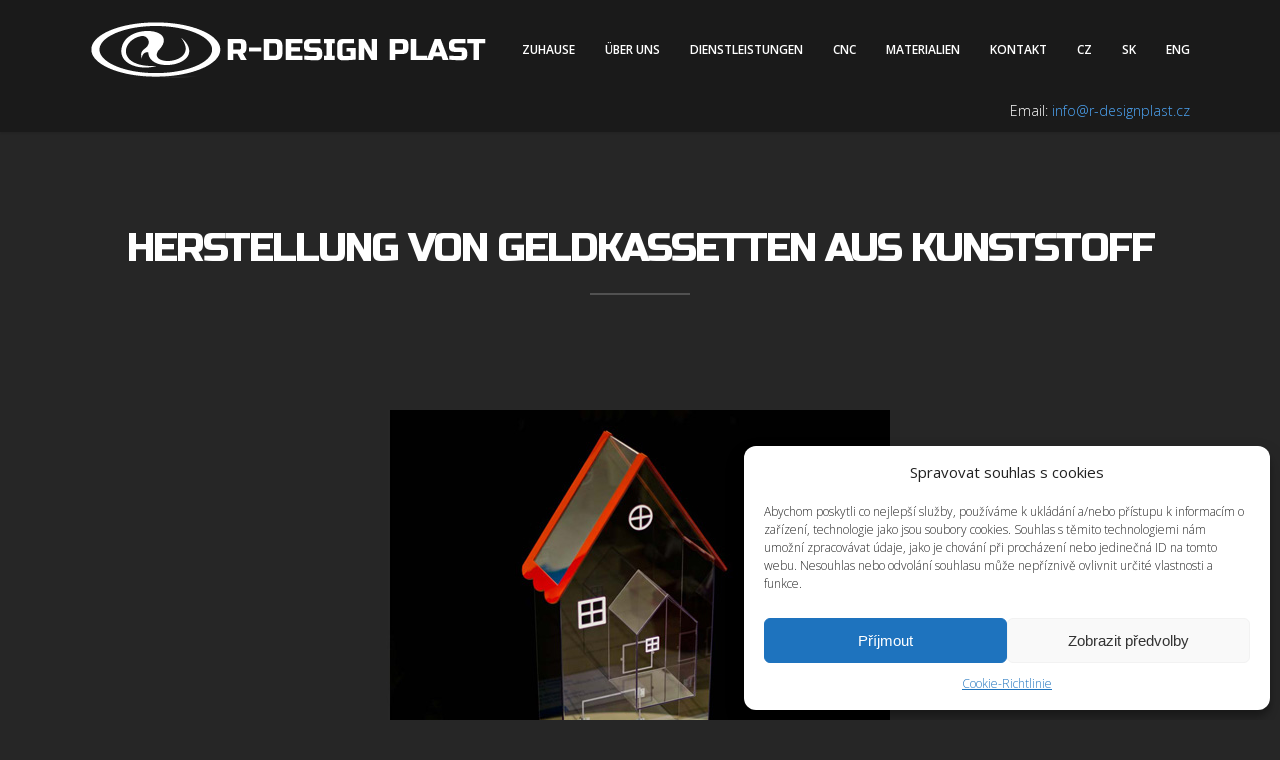

--- FILE ---
content_type: text/html; charset=UTF-8
request_url: https://www.r-designplast.cz/de/herstellung-von-geldkassetten-aus-kunststoff/
body_size: 9850
content:
<!doctype html>
<!--[if lt IE 7]> <html class="no-js ie6 oldie" lang="en"> <![endif]-->
<!--[if IE 7]>    <html class="no-js ie7 oldie" lang="en"> <![endif]-->
<!--[if IE 8]>    <html class="no-js ie8 oldie" lang="en"> <![endif]-->
<!--[if gt IE 8]><!--> <html class="no-js" dir="ltr" lang="de-DE"> <!--<![endif]-->
<head>
<meta charset="utf-8">

<!-- scaling not possible (for smartphones, ipad, etc.) -->
<meta name="viewport" content="width=device-width, initial-scale=1.0, maximum-scale=1.0, user-scalable=0" />
<meta http-equiv="Content-Type" content="text/html; charset=UTF-8" />

<link rel="canonical" href="https://www.r-designplast.cz/" />
<meta property="og:locale" content="cs_CZ" />
<meta property="og:locale:alternate" content="en_GB" />
<meta property="og:locale:alternate" content="de_DE" />
<meta property="og:type" content="website" />
<meta property="og:title" content="Tváření, zpracování plastů polykarbonátu | R-DESIGN PLAST" />
<meta property="og:description" content="Specializujeme se na tváření a zpracování plastu. Služby jsou ohýbání plexiskla a polykarbonátu, řezání plexiskla laserem, frézování plexiskla a polykarbonátu, vakuové tváření, lepení plexiskla a výrobu reklamních stojanů." />
<meta property="og:url" content="https://www.r-designplast.cz/" />
<meta property="og:site_name" content="R-DESIGN PLAST" />
<meta name="twitter:card" content="summary" />
<meta name="twitter:description" content="Specializujeme se na tváření a zpracování plastu. Služby jsou ohýbání plexiskla a polykarbonátu, řezání plexiskla laserem, frézování plexiskla a polykarbonátu, vakuové tváření, lepení plexiskla a výrobu reklamních stojanů." />
<meta name="twitter:title" content="Tváření, zpracování plastů polykarbonátu | R-DESIGN PLAST" />





		<!-- All in One SEO 4.8.2 - aioseo.com -->
		<title>Herstellung von Geldkassetten aus Kunststoff | R-DESIGN PLAST zpracování a tváření polykarbonátu plastu</title>
	<meta name="description" content="Eine unserer Spezialitäten ist die Herstellung kundenspezifischer Kunststoffprodukte. Wir haben das Produkt durch Laserschneiden von Plexiglas und Kunststoff und anschließendes Kleben hergestellt." />
	<meta name="robots" content="max-image-preview:large" />
	<meta name="keywords" content="herstellung von kunststoffboxen,laserschneiden von plexiglas" />
	<link rel="canonical" href="https://www.r-designplast.cz/de/herstellung-von-geldkassetten-aus-kunststoff/" />
	<meta name="generator" content="All in One SEO (AIOSEO) 4.8.2" />

		<meta name="facebook-domain-verification" content="5bqn1rxkq8n6qleqyrfvearphiyrr6" />

<!-- Meta Pixel Code -->
<script type="text/plain" data-service="facebook" data-category="marketing">
!function(f,b,e,v,n,t,s)
{if(f.fbq)return;n=f.fbq=function(){n.callMethod?
n.callMethod.apply(n,arguments):n.queue.push(arguments)};
if(!f._fbq)f._fbq=n;n.push=n;n.loaded=!0;n.version='2.0';
n.queue=[];t=b.createElement(e);t.async=!0;
t.src=v;s=b.getElementsByTagName(e)[0];
s.parentNode.insertBefore(t,s)}(window, document,'script',
'https://connect.facebook.net/en_US/fbevents.js');
fbq('init', '900548997690157');
fbq('track', 'PageView');
</script>
<noscript><img height="1" width="1" style="display:none"
src="https://www.facebook.com/tr?id=900548997690157&ev=PageView&noscript=1"
/></noscript>
<!-- End Meta Pixel Code -->

<!-- Google tag (gtag.js) -->
<script type="text/plain" data-service="google-analytics" data-category="statistics" async src="https://www.googletagmanager.com/gtag/js?id=UA-3593242-6"></script>
<script>
  window.dataLayer = window.dataLayer || [];
  function gtag(){dataLayer.push(arguments);}
  gtag('js', new Date());

  gtag('config', 'UA-3593242-6');
</script>

<!-- Google tag (gtag.js) -->
<script type="text/plain" data-service="google-analytics" data-category="statistics" async src="https://www.googletagmanager.com/gtag/js?id=G-HD025CNCGQ"></script>
<script>
  window.dataLayer = window.dataLayer || [];
  function gtag(){dataLayer.push(arguments);}
  gtag('js', new Date());

  gtag('config', 'G-HD025CNCGQ');
</script>
		<script type="application/ld+json" class="aioseo-schema">
			{"@context":"https:\/\/schema.org","@graph":[{"@type":"BreadcrumbList","@id":"https:\/\/www.r-designplast.cz\/de\/herstellung-von-geldkassetten-aus-kunststoff\/#breadcrumblist","itemListElement":[{"@type":"ListItem","@id":"https:\/\/www.r-designplast.cz\/#listItem","position":1,"name":"Zu Hause","item":"https:\/\/www.r-designplast.cz\/","nextItem":{"@type":"ListItem","@id":"https:\/\/www.r-designplast.cz\/de\/herstellung-von-geldkassetten-aus-kunststoff\/#listItem","name":"Herstellung von Geldkassetten aus Kunststoff"}},{"@type":"ListItem","@id":"https:\/\/www.r-designplast.cz\/de\/herstellung-von-geldkassetten-aus-kunststoff\/#listItem","position":2,"name":"Herstellung von Geldkassetten aus Kunststoff","previousItem":{"@type":"ListItem","@id":"https:\/\/www.r-designplast.cz\/#listItem","name":"Zu Hause"}}]},{"@type":"Organization","@id":"https:\/\/www.r-designplast.cz\/#organization","name":"Zpracov\u00e1n\u00ed a tv\u00e1\u0159en\u00ed polykarbon\u00e1tu plastu | R-designplast.cz","description":"Zpracov\u00e1n\u00ed a tv\u00e1\u0159en\u00ed polykarbon\u00e1tu plastu","url":"https:\/\/www.r-designplast.cz\/"},{"@type":"WebPage","@id":"https:\/\/www.r-designplast.cz\/de\/herstellung-von-geldkassetten-aus-kunststoff\/#webpage","url":"https:\/\/www.r-designplast.cz\/de\/herstellung-von-geldkassetten-aus-kunststoff\/","name":"Herstellung von Geldkassetten aus Kunststoff | R-DESIGN PLAST zpracov\u00e1n\u00ed a tv\u00e1\u0159en\u00ed polykarbon\u00e1tu plastu","description":"Eine unserer Spezialit\u00e4ten ist die Herstellung kundenspezifischer Kunststoffprodukte. Wir haben das Produkt durch Laserschneiden von Plexiglas und Kunststoff und anschlie\u00dfendes Kleben hergestellt.","inLanguage":"de-DE","isPartOf":{"@id":"https:\/\/www.r-designplast.cz\/#website"},"breadcrumb":{"@id":"https:\/\/www.r-designplast.cz\/de\/herstellung-von-geldkassetten-aus-kunststoff\/#breadcrumblist"},"image":{"@type":"ImageObject","url":"https:\/\/www.r-designplast.cz\/wp-content\/uploads\/2016\/01\/pokladnicka-wide.jpg","@id":"https:\/\/www.r-designplast.cz\/de\/herstellung-von-geldkassetten-aus-kunststoff\/#mainImage","width":1100,"height":500,"caption":"V\u00fdroba plastov\u00fdch pokladni\u010dek a kasi\u010dek"},"primaryImageOfPage":{"@id":"https:\/\/www.r-designplast.cz\/de\/herstellung-von-geldkassetten-aus-kunststoff\/#mainImage"},"datePublished":"2019-06-16T12:19:32+01:00","dateModified":"2019-06-16T12:19:33+01:00"},{"@type":"WebSite","@id":"https:\/\/www.r-designplast.cz\/#website","url":"https:\/\/www.r-designplast.cz\/","name":"Zpracov\u00e1n\u00ed a tv\u00e1\u0159en\u00ed polykarbon\u00e1tu plastu | R-designplast.cz","description":"Zpracov\u00e1n\u00ed a tv\u00e1\u0159en\u00ed polykarbon\u00e1tu plastu","inLanguage":"de-DE","publisher":{"@id":"https:\/\/www.r-designplast.cz\/#organization"}}]}
		</script>
		<!-- All in One SEO -->

<link rel='dns-prefetch' href='//fonts.googleapis.com' />
<link rel='dns-prefetch' href='//s.w.org' />
<link rel="alternate" type="application/rss+xml" title="Zpracování a tváření polykarbonátu plastu | R-designplast.cz &raquo; Feed" href="https://www.r-designplast.cz/de/feed/" />
		<script type="text/javascript">
			window._wpemojiSettings = {"baseUrl":"https:\/\/s.w.org\/images\/core\/emoji\/12.0.0-1\/72x72\/","ext":".png","svgUrl":"https:\/\/s.w.org\/images\/core\/emoji\/12.0.0-1\/svg\/","svgExt":".svg","source":{"concatemoji":"https:\/\/www.r-designplast.cz\/wp-includes\/js\/wp-emoji-release.min.js?ver=5.3.20"}};
			!function(e,a,t){var n,r,o,i=a.createElement("canvas"),p=i.getContext&&i.getContext("2d");function s(e,t){var a=String.fromCharCode;p.clearRect(0,0,i.width,i.height),p.fillText(a.apply(this,e),0,0);e=i.toDataURL();return p.clearRect(0,0,i.width,i.height),p.fillText(a.apply(this,t),0,0),e===i.toDataURL()}function c(e){var t=a.createElement("script");t.src=e,t.defer=t.type="text/javascript",a.getElementsByTagName("head")[0].appendChild(t)}for(o=Array("flag","emoji"),t.supports={everything:!0,everythingExceptFlag:!0},r=0;r<o.length;r++)t.supports[o[r]]=function(e){if(!p||!p.fillText)return!1;switch(p.textBaseline="top",p.font="600 32px Arial",e){case"flag":return s([127987,65039,8205,9895,65039],[127987,65039,8203,9895,65039])?!1:!s([55356,56826,55356,56819],[55356,56826,8203,55356,56819])&&!s([55356,57332,56128,56423,56128,56418,56128,56421,56128,56430,56128,56423,56128,56447],[55356,57332,8203,56128,56423,8203,56128,56418,8203,56128,56421,8203,56128,56430,8203,56128,56423,8203,56128,56447]);case"emoji":return!s([55357,56424,55356,57342,8205,55358,56605,8205,55357,56424,55356,57340],[55357,56424,55356,57342,8203,55358,56605,8203,55357,56424,55356,57340])}return!1}(o[r]),t.supports.everything=t.supports.everything&&t.supports[o[r]],"flag"!==o[r]&&(t.supports.everythingExceptFlag=t.supports.everythingExceptFlag&&t.supports[o[r]]);t.supports.everythingExceptFlag=t.supports.everythingExceptFlag&&!t.supports.flag,t.DOMReady=!1,t.readyCallback=function(){t.DOMReady=!0},t.supports.everything||(n=function(){t.readyCallback()},a.addEventListener?(a.addEventListener("DOMContentLoaded",n,!1),e.addEventListener("load",n,!1)):(e.attachEvent("onload",n),a.attachEvent("onreadystatechange",function(){"complete"===a.readyState&&t.readyCallback()})),(n=t.source||{}).concatemoji?c(n.concatemoji):n.wpemoji&&n.twemoji&&(c(n.twemoji),c(n.wpemoji)))}(window,document,window._wpemojiSettings);
		</script>
		<style type="text/css">
img.wp-smiley,
img.emoji {
	display: inline !important;
	border: none !important;
	box-shadow: none !important;
	height: 1em !important;
	width: 1em !important;
	margin: 0 .07em !important;
	vertical-align: -0.1em !important;
	background: none !important;
	padding: 0 !important;
}
</style>
	<link rel='stylesheet' id='wp-block-library-css'  href='https://www.r-designplast.cz/wp-includes/css/dist/block-library/style.min.css?ver=5.3.20' type='text/css' media='all' />
<link rel='stylesheet' id='rs-plugin-settings-css'  href='https://www.r-designplast.cz/wp-content/plugins/revslider/public/assets/css/settings.css?ver=5.0.7' type='text/css' media='all' />
<style id='rs-plugin-settings-inline-css' type='text/css'>
#rs-demo-id {}
</style>
<link rel='stylesheet' id='cmplz-general-css'  href='https://www.r-designplast.cz/wp-content/plugins/complianz-gdpr/assets/css/cookieblocker.min.css?ver=6.0.2' type='text/css' media='all' />
<link rel='stylesheet' id='default-style-css'  href='https://www.r-designplast.cz/wp-content/themes/xone/style.css?ver=1.6.1' type='text/css' media='all' />
<link rel='stylesheet' id='fancybox-style-css'  href='https://www.r-designplast.cz/wp-content/themes/xone/files/css/fancybox.css?ver=1.0' type='text/css' media='all' />
<link rel='stylesheet' id='flexslider-style-css'  href='https://www.r-designplast.cz/wp-content/themes/xone/files/css/flexslider.css?ver=1.0' type='text/css' media='all' />
<link rel='stylesheet' id='easyopener-style-css'  href='https://www.r-designplast.cz/wp-content/themes/xone/files/css/easy-opener.css?ver=1.0' type='text/css' media='all' />
<link rel='stylesheet' id='owlcarousel-style-css'  href='https://www.r-designplast.cz/wp-content/themes/xone/files/css/owl.carousel.css?ver=1.0' type='text/css' media='all' />
<link rel='stylesheet' id='fontawesome-style-css'  href='https://www.r-designplast.cz/wp-content/themes/xone/files/css/font-awesome.min.css?ver=3.2.1' type='text/css' media='all' />
<link rel='stylesheet' id='scrollbar-style-css'  href='https://www.r-designplast.cz/wp-content/themes/xone/files/css/perfect.scrollbar.css?ver=3.2.1' type='text/css' media='all' />
<link rel='stylesheet' id='retina-style-css'  href='https://www.r-designplast.cz/wp-content/themes/xone/files/css/retina.css?ver=1.0' type='text/css' media='all' />
<link rel='stylesheet' id='jplayer-style-css'  href='https://www.r-designplast.cz/wp-content/themes/xone/files/jplayer/jplayer.css?ver=1.0' type='text/css' media='all' />
<link rel='stylesheet' id='isotope-style-css'  href='https://www.r-designplast.cz/wp-content/themes/xone/files/css/isotope.css?ver=1.0' type='text/css' media='all' />
<link rel='stylesheet' id='mqueries-style-css'  href='https://www.r-designplast.cz/wp-content/themes/xone/files/css/mqueries.css?ver=1.0' type='text/css' media='all' />
<link rel='stylesheet' id='dark-style-css'  href='https://www.r-designplast.cz/wp-content/themes/xone/files/css/dark.css?ver=1.0' type='text/css' media='all' />
<link rel='stylesheet' id='custom-style-css'  href='https://www.r-designplast.cz/wp-content/themes/xone/includes/custom-style.php?ver=1.0' type='text/css' media='all' />
<link rel='stylesheet' id='sr_fonts-css'  href='https://fonts.googleapis.com/css?family=Open+Sans%3A300%2C600%2C400%2C800%7CRusso+One%3A400&#038;subset=latin-ext&#038;ver=5.3.20' type='text/css' media='all' />
<script type='text/javascript' src='https://www.r-designplast.cz/wp-includes/js/jquery/jquery.js?ver=1.12.4-wp'></script>
<script type='text/javascript' src='https://www.r-designplast.cz/wp-includes/js/jquery/jquery-migrate.min.js?ver=1.4.1'></script>
<script type='text/javascript' src='https://www.r-designplast.cz/wp-content/plugins/revslider/public/assets/js/jquery.themepunch.tools.min.js?ver=5.0.7'></script>
<script type='text/javascript' src='https://www.r-designplast.cz/wp-content/plugins/revslider/public/assets/js/jquery.themepunch.revolution.min.js?ver=5.0.7'></script>
<script type='text/javascript' src='https://www.r-designplast.cz/wp-content/themes/xone/files/js/jquery.modernizr.min.js?ver=2.0.6'></script>
<link rel='https://api.w.org/' href='https://www.r-designplast.cz/wp-json/' />
<link rel="EditURI" type="application/rsd+xml" title="RSD" href="https://www.r-designplast.cz/xmlrpc.php?rsd" />
<link rel="wlwmanifest" type="application/wlwmanifest+xml" href="https://www.r-designplast.cz/wp-includes/wlwmanifest.xml" /> 
<meta name="generator" content="WordPress 5.3.20" />
<link rel='shortlink' href='https://www.r-designplast.cz/?p=1531' />
<link rel="alternate" type="application/json+oembed" href="https://www.r-designplast.cz/wp-json/oembed/1.0/embed?url=https%3A%2F%2Fwww.r-designplast.cz%2Fde%2Fherstellung-von-geldkassetten-aus-kunststoff%2F" />
<link rel="alternate" type="text/xml+oembed" href="https://www.r-designplast.cz/wp-json/oembed/1.0/embed?url=https%3A%2F%2Fwww.r-designplast.cz%2Fde%2Fherstellung-von-geldkassetten-aus-kunststoff%2F&#038;format=xml" />
<link rel="alternate" href="https://www.r-designplast.cz/vyroba-plastovych-pokladnicek/" hreflang="cs" />
<link rel="alternate" href="https://www.r-designplast.cz/de/herstellung-von-geldkassetten-aus-kunststoff/" hreflang="de" />
<link rel="alternate" href="https://www.r-designplast.cz/en/production-of-plastic-cash-boxes/" hreflang="en" />
		<script>
			document.documentElement.className = document.documentElement.className.replace( 'no-js', 'js' );
		</script>
				<style>
			.no-js img.lazyload { display: none; }
			figure.wp-block-image img.lazyloading { min-width: 150px; }
							.lazyload, .lazyloading { opacity: 0; }
				.lazyloaded {
					opacity: 1;
					transition: opacity 400ms;
					transition-delay: 0ms;
				}
					</style>
		<link rel="shortcut icon" href="https://www.r-designplast.cz/wp-content/uploads/2015/11/favicon.png"/>
<meta name="generator" content="Powered by Slider Revolution 5.0.7 - responsive, Mobile-Friendly Slider Plugin for WordPress with comfortable drag and drop interface." />

</head>


<body data-cmplz=1 class="page-template-default page page-id-1531">


<!-- PAGE CONTENT -->
<div id="page-content" class="fixed-header">
	
		
    <!-- HEADER -->
	<header class="dark-header logo-left ">        
		<div class="header-inner wrapper clearfix">
                            
						<div id="logo">
								<a id="defaut-logo" class="logotype" href="https://www.r-designplast.cz/de"><img  alt="Logo" data-src="https://www.r-designplast.cz/wp-content/uploads/2015/11/logo-r_design_plast.png" class="lazyload" src="[data-uri]"><noscript><img src="https://www.r-designplast.cz/wp-content/uploads/2015/11/logo-r_design_plast.png" alt="Logo"></noscript></a>
			</div>    
			 
			
						
			<!-- MENU -->
     		<div class="menu  clearfix">
           <nav id="main-nav" class="menu-deutsch-menu-container"><ul id="primary" class=""><li  class="menu-item menu-item-type-post_type menu-item-object-page menu-item-home"><a href="https://www.r-designplast.cz/de/" title="Zuhause">Zuhause</a></li>
<li  class="menu-item menu-item-type-post_type menu-item-object-page"><a href="https://www.r-designplast.cz/de/ueber-uns/" title="Über uns">Über uns</a></li>
<li  class="menu-item menu-item-type-post_type menu-item-object-page"><a href="https://www.r-designplast.cz/de/dienstleistungen/" title="Dienstleistungen">Dienstleistungen</a></li>
<li  class="menu-item menu-item-type-post_type menu-item-object-page"><a href="https://www.r-designplast.cz/de/unsere-firma-verfuegt-ueber-zwei-cnc-maschinen/" title="CNC-Maschinen">CNC</a></li>
<li  class="menu-item menu-item-type-custom menu-item-object-custom"><a href="/de/category/materialien" title="Materialien">Materialien</a></li>
<li  class="menu-item menu-item-type-post_type menu-item-object-page"><a href="https://www.r-designplast.cz/de/kontakt-de/" title="Kontakt ">Kontakt</a></li>
<li  class="lang-item lang-item-31 lang-item-cs lang-item-first menu-item menu-item-type-custom menu-item-object-custom"><a href="https://www.r-designplast.cz/vyroba-plastovych-pokladnicek/">CZ</a></li>
<li  class="lang-item lang-item-264 lang-item-sk no-translation menu-item menu-item-type-custom menu-item-object-custom"><a href="https://www.r-designplast.cz/sk/">SK</a></li>
<li  class="lang-item lang-item-34 lang-item-en menu-item menu-item-type-custom menu-item-object-custom"><a href="https://www.r-designplast.cz/en/production-of-plastic-cash-boxes/">ENG</a></li>
</ul></nav>			
						
			<div class="kontakt-hlavicka alignright">
				Email: <a href="mailto:info@r-designplast.cz">info@r-designplast.cz</a>
			</div>
			
			</div>
			<!-- MENU -->
			   
			                                        
		</div> <!-- END .header-inner -->
		
		
	</header> <!-- END header -->
	<!-- HEADER -->
	
	<!-- PAGEBODY -->
	<div class="page-body">
		
		<!-- SECTION -->
		<section id="section-herstellung-von-geldkassetten-aus-kunststoff">
          	<div class="section-inner"> 
			
								
								<div class="wrapper">
				<div class="section-title">
                	<h2 >Herstellung von Geldkassetten aus Kunststoff</h2>
              		<div class="seperator size-small"><span></span></div>
					              	</div>
              	</div>
				    
				
				<div class="wrapper">
				
<p><img   alt="Herstellung von Geldkassetten aus Kunststoff" width="1100" height="500" data-srcset="https://www.r-designplast.cz/wp-content/uploads/2016/01/pokladnicka-wide.jpg 1100w, https://www.r-designplast.cz/wp-content/uploads/2016/01/pokladnicka-wide-300x136.jpg 300w, https://www.r-designplast.cz/wp-content/uploads/2016/01/pokladnicka-wide-768x349.jpg 768w, https://www.r-designplast.cz/wp-content/uploads/2016/01/pokladnicka-wide-1024x465.jpg 1024w, https://www.r-designplast.cz/wp-content/uploads/2016/01/pokladnicka-wide-540x245.jpg 540w, https://www.r-designplast.cz/wp-content/uploads/2016/01/pokladnicka-wide-700x318.jpg 700w, https://www.r-designplast.cz/wp-content/uploads/2016/01/pokladnicka-wide-800x364.jpg 800w"  data-src="https://www.r-designplast.cz/wp-content/uploads/2016/01/pokladnicka-wide.jpg" data-sizes="(max-width: 1100px) 100vw, 1100px" class="alignleft size-full wp-image-751 lazyload" src="[data-uri]" /><noscript><img class="alignleft size-full wp-image-751" src="https://www.r-designplast.cz/wp-content/uploads/2016/01/pokladnicka-wide.jpg" alt="Herstellung von Geldkassetten aus Kunststoff" width="1100" height="500" srcset="https://www.r-designplast.cz/wp-content/uploads/2016/01/pokladnicka-wide.jpg 1100w, https://www.r-designplast.cz/wp-content/uploads/2016/01/pokladnicka-wide-300x136.jpg 300w, https://www.r-designplast.cz/wp-content/uploads/2016/01/pokladnicka-wide-768x349.jpg 768w, https://www.r-designplast.cz/wp-content/uploads/2016/01/pokladnicka-wide-1024x465.jpg 1024w, https://www.r-designplast.cz/wp-content/uploads/2016/01/pokladnicka-wide-540x245.jpg 540w, https://www.r-designplast.cz/wp-content/uploads/2016/01/pokladnicka-wide-700x318.jpg 700w, https://www.r-designplast.cz/wp-content/uploads/2016/01/pokladnicka-wide-800x364.jpg 800w" sizes="(max-width: 1100px) 100vw, 1100px" /></noscript></p>

<p>Eine unserer Spezialisierungen ist die Herstellung kundenspezifischer Kunststoffprodukte. </p>
<p>Ein Beispiel ist diese Kunststoffbox. </p>
<p>Wir haben die Registrierkasse nach der Methode des Laserschneidens und Klebens von Plexiglas und Kunststoff hergestellt.</p>

<div class="column-section " ><div class="column one-half "  >
<div class="one-full sr-animation sr-animation-fromleft" data-delay="250">
<h2 class="core-message"><span style="color: #70f955;">PRODUZIEREN</span></h2>
</div>
<div class="spacer spacer-small"></div>
<div class="one-full sr-animation sr-animation-fromleft" data-delay="650">
<h2 class="core-message"><span style="color: #70f955;">ENTWORFEN</span></h2>
</div>
<div class="spacer spacer-small"></div>
<div class="one-full sr-animation sr-animation-fromleft" data-delay="1050">
<h2 class="core-message"><span style="color: #70f955;">WIR MANAGEN ES</span></h2>
</div>
<div class="spacer spacer-small"></div>
<div class="one-full sr-animation sr-animation-fromleft" data-delay="1200">
<h2 class="core-message">&#8230; für dich</h2>
</div>
</div><div class="column one-half last-col sr-animation sr-animation-fromright" data-delay="2200" >
<h3><span style="color: #70f955;">Senden Sie uns eine Anfrage</span></h3>
<form id="contact-form" class="checkform" action="www.r-designplast.cz/de/herstellung-von-geldkassetten-aus-kunststoff/" target="https://www.r-designplast.cz/wp-content/themes/xone/contact-form.php" method="post" ><div class="form-row clearfix">
					<label for="name" class="req">Jméno *</label>
					<div class="form-value"><input type="text" name="name" class="name" id="name" value="" /></div>
					</div><div class="form-row clearfix">
					<label for="email" class="req">Email *</label>
					<div class="form-value"><input type="text" name="email" class="email" id="email" value="" /></div>
					</div><div class="form-row clearfix textbox">
					<label for="message" class="req">Nachricht *</label>
					<div class="form-value"><textarea name="message" class="message" id="message" rows="15" cols="50"></textarea></div>
					</div>
		<div id="form-note">
			<div class="alert alert-error">
				<h6><strong>Error</strong>: Please check your entries!</h6>
			</div>
		</div>
		<div class="form-row form-submit"><input type="submit" name="submit_form" class="submit" value="Senden" /></div>
		<input type="hidden" name="subject" value="Kontaktformular R-DESIGN PLAST" />
		<input type="hidden" name="fields" value="name,email,message," />
		<input type="hidden" name="sendto" value="info@r-designplast.cz" />
		</form><br></div><div class="clear"></div></div>
				</div>
				
			</div>
		</section>
		<!-- SECTION -->


	</div> <!-- END .page-body -->
	<!-- PAGEBODY -->
	
	<br /> <br /> 
                    
  <div class="footer-widget widget_text clr">			<div class="textwidget"><p>Wir sind spezialisiert auf das Biegen und Formen von Kunststoffen (Plexiglas, Polycarbonat, Lexan usw.), Plexiglas-Laserschneiden, Fräsen von Kunststoffen (Plexiglas), Dibond-Akustikplatten, Scheren, Polycarbonat-Fräsen, Herstellung von Werbedeckeln, Vakuumformen, Herstellung von Kunststoffhalbkugeln, Verkleben von Plexiglas, Herstellung von Werbeständern, Werbeständern und anderen Kunststoffprodukten.</p>
<p>Wir arbeiten mit Kunden in der ganzen Tschechischen Republik und im Ausland zusammen. Innerhalb der Tschechischen Republik haben wir Kunden in Prag, Brünn, Ostrava, Pilsen, Olmütz, Liberec, Usti nad Labem, Ceske Budejovice, Königgrätz, Pardubice, Havirov, Zlin, Kladno, Most, Karwin, Troppau, Frydek-Mistek, Decin, Teplice, Karlsbad, Jihlava, Teplice und viele andere.</p>
<p>Wir haben Kunden im Ausland in der Slowakei, Deutschland und Österreich. Dazu zählen Kunden aus Bratislava, Kosice, Zilina, Nitra, Banská Bystrica, Trnava, Trencin, Berlin, Hamburg, München, Köln, Frankfurt, Stuttgart, Dortmund, Wien, Graz, Linz, Salzburg, Innsbruck und auch Klagenfurt.</p>
</div>
		</div>  
  <br /> <br /> 
  
	  
	<!-- FOOTER -->
	<footer>
		<div class="footerinner wrapper align-center text-light">
						<a id="backtotop" href="#" class="sr-button sr-button4 mini-button sr-buttonicon"><i class="fa fa-chevron-up"></i></a>
									<p class="footer-logo"><img  alt="Footer Logo" data-src="https://www.r-designplast.cz/wp-content/uploads/2015/11/logo-rdp.png" class="lazyload" src="[data-uri]"><noscript><img src="https://www.r-designplast.cz/wp-content/uploads/2015/11/logo-rdp.png" alt="Footer Logo"></noscript></p>
						
						
						<p class="copyright">Copyright © 2019 R-DESIGN PLAST s.r.o.</p>
					</div>
	</footer>
	<!-- FOOTER --> 
	
</div> <!-- END #page-content -->
<!-- PAGE CONTENT -->


<!-- Consent Management powered by Complianz | GDPR/CCPA Cookie Consent https://wordpress.org/plugins/complianz-gdpr -->
<style>.cmplz-hidden{display:none!important;}</style>
					<div id="cmplz-cookiebanner-container"><div class="cmplz-cookiebanner cmplz-hidden banner-1 optin cmplz-bottom-right cmplz-categories-type-view-preferences" aria-modal="true" data-nosnippet="true" role="dialog" aria-live="polite" aria-labelledby="cmplz-header-1-optin" aria-describedby="cmplz-message-1-optin">
	<div class="cmplz-header">
		<div class="cmplz-logo"></div>
		<div class="cmplz-title" id="cmplz-header-1-optin">Spravovat souhlas s cookies</div>
		<a class="cmplz-close" tabindex="0" role="button">
			<svg aria-hidden="true" focusable="false" data-prefix="fas" data-icon="times" class="svg-inline--fa fa-times fa-w-11" role="img" xmlns="http://www.w3.org/2000/svg" viewBox="0 0 352 512"><title>close</title><path fill="currentColor" d="M242.72 256l100.07-100.07c12.28-12.28 12.28-32.19 0-44.48l-22.24-22.24c-12.28-12.28-32.19-12.28-44.48 0L176 189.28 75.93 89.21c-12.28-12.28-32.19-12.28-44.48 0L9.21 111.45c-12.28 12.28-12.28 32.19 0 44.48L109.28 256 9.21 356.07c-12.28 12.28-12.28 32.19 0 44.48l22.24 22.24c12.28 12.28 32.2 12.28 44.48 0L176 322.72l100.07 100.07c12.28 12.28 32.2 12.28 44.48 0l22.24-22.24c12.28-12.28 12.28-32.19 0-44.48L242.72 256z"></path></svg>
		</a>
	</div>

		<div class="cmplz-divider cmplz-divider-header"></div>
		<div class="cmplz-body">
			<div class="cmplz-message" id="cmplz-message-1-optin">Abychom poskytli co nejlepší služby, používáme k ukládání a/nebo přístupu k informacím o zařízení, technologie jako jsou soubory cookies. Souhlas s těmito technologiemi nám umožní zpracovávat údaje, jako je chování při procházení nebo jedinečná ID na tomto webu. Nesouhlas nebo odvolání souhlasu může nepříznivě ovlivnit určité vlastnosti a funkce.</div>
			<!-- categories start -->
			<div class="cmplz-categories">
				<details class="cmplz-category cmplz-functional" >
					<summary>
						<div class="cmplz-category-header">
							<div class="cmplz-category-title">Funkční</div>
							<div class='cmplz-always-active'>
								<div class="cmplz-banner-checkbox">
									<input type="checkbox"
										   aria-checked="true"
										   id="cmplz-functional-optin"
										   data-category="cmplz_functional"
										   class="cmplz-consent-checkbox cmplz-functional"
										   size="40"
										   value="1"/>
									<label class="cmplz-label" for="cmplz-functional-optin" tabindex="0"><span>Funkční</span></label>
								</div>
								Immer aktiv							</div>
							<div class="cmplz-icon cmplz-open"></div>
						</div>
					</summary>
					<div class="cmplz-description">
						<span class="cmplz-description-functional">Technické uložení nebo přístup je nezbytně nutný pro legitimní účel umožnění použití konkrétní služby, kterou si odběratel nebo uživatel výslovně vyžádal, nebo pouze za účelem provedení přenosu sdělení prostřednictvím sítě elektronických komunikací.</span>
					</div>
				</details>

				<details class="cmplz-category cmplz-preferences" >
					<summary>
						<div class="cmplz-category-header">
							<div class="cmplz-category-title"></div>
							<div class="cmplz-banner-checkbox">
								<input type="checkbox"
									   id="cmplz-preferences-optin"
									   data-category="cmplz_preferences"
									   class="cmplz-consent-checkbox cmplz-preferences"
									   size="40"
									   value="1"/>
								<label class="cmplz-label" for="cmplz-preferences-optin" tabindex="0"><span></span></label>
							</div>
							<div class="cmplz-icon cmplz-open"></div>
						</div>
					</summary>
					<div class="cmplz-description">
						<span class="cmplz-description-preferences">Technické uložení nebo přístup je nezbytný pro legitimní účel ukládání preferencí, které nejsou požadovány odběratelem nebo uživatelem.</span>
					</div>
				</details>

				<details class="cmplz-category cmplz-statistics" >
					<summary>
						<div class="cmplz-category-header">
							<div class="cmplz-category-title">Statistiky</div>
							<div class="cmplz-banner-checkbox">
								<input type="checkbox"
									   id="cmplz-statistics-optin"
									   data-category="cmplz_statistics"
									   class="cmplz-consent-checkbox cmplz-statistics"
									   size="40"
									   value="1"/>
								<label class="cmplz-label" for="cmplz-statistics-optin" tabindex="0"><span>Statistiky</span></label>
							</div>
							<div class="cmplz-icon cmplz-open"></div>
						</div>
					</summary>
					<div class="cmplz-description">
						<span class="cmplz-description-statistics">Technické uložení nebo přístup, který se používá výhradně pro statistické účely.</span>
						<span class="cmplz-description-statistics-anonymous">Technické uložení nebo přístup, který se používá výhradně pro anonymní statistické účely. Bez předvolání, dobrovolného plnění ze strany vašeho Poskytovatele internetových služeb nebo dalších záznamů od třetí strany nelze informace, uložené nebo získané pouze pro tento účel, obvykle použít k vaší identifikaci.</span>
					</div>
				</details>

				<details class="cmplz-category cmplz-marketing" >
					<summary>
						<div class="cmplz-category-header">
							<div class="cmplz-category-title">Marketing</div>
								<div class="cmplz-banner-checkbox">
									<input type="checkbox"
										   id="cmplz-marketing-optin"
										   data-category="cmplz_marketing"
										   class="cmplz-consent-checkbox cmplz-marketing"
										   size="40"
										   value="1"/>
									<label class="cmplz-label" for="cmplz-marketing-optin" tabindex="0"><span>Marketing</span></label>
								</div>
							<div class="cmplz-icon cmplz-open"></div>
						</div>
					</summary>
					<div class="cmplz-description">
						<span class="cmplz-description-marketing">Technické uložení nebo přístup je nutný k vytvoření uživatelských profilů za účelem zasílání reklamy nebo sledování uživatele na webových stránkách nebo několika webových stránkách pro podobné marketingové účely.</span>
					</div>
				</details>
			</div><!-- categories end -->
					</div>

		<div class="cmplz-links cmplz-information">
			<a class="cmplz-link cmplz-manage-options cookie-statement" href="#" data-relative_url="#cmplz-manage-consent-container">Optionen verwalten</a>
			<a class="cmplz-link cmplz-manage-third-parties cookie-statement" href="#" data-relative_url="#cmplz-manage-consent-container">Drittanbieter verwalten</a>
			<a class="cmplz-link cmplz-manage-vendors tcf cookie-statement" href="#" data-relative_url="#cmplz-tcf-wrapper">Anbieter verwalten</a>
			<a class="cmplz-link cmplz-external cmplz-read-more-purposes tcf" target="_blank" rel="noopener noreferrer nofollow" href="https://cookiedatabase.org/tcf/purposes/">Lese mehr über diese Zwecke</a>
					</div>

	<div class="cmplz-divider cmplz-footer"></div>

	<div class="cmplz-buttons">
		<button class="cmplz-btn cmplz-accept">Příjmout</button>
		<button class="cmplz-btn cmplz-deny">Odmítnout</button>
		<button class="cmplz-btn cmplz-view-preferences">Zobrazit předvolby</button>
		<button class="cmplz-btn cmplz-save-preferences">Uložit předvolby</button>
		<a class="cmplz-btn cmplz-manage-options tcf cookie-statement" href="#" data-relative_url="#cmplz-manage-consent-container">Zobrazit předvolby</a>
			</div>

	<div class="cmplz-links cmplz-documents">
		<a class="cmplz-link cookie-statement" href="#" data-relative_url="">{title}</a>
		<a class="cmplz-link privacy-statement" href="#" data-relative_url="">{title}</a>
		<a class="cmplz-link impressum" href="#" data-relative_url="">{title}</a>
			</div>

</div>


</div>
					<div id="cmplz-manage-consent" data-nosnippet="true"><button class="cmplz-btn cmplz-hidden cmplz-manage-consent manage-consent-1">Spravovat souhlas</button>

</div><script type="text/plain" data-service="google-analytics" data-category="statistics">
  (function(i,s,o,g,r,a,m){i['GoogleAnalyticsObject']=r;i[r]=i[r]||function(){
  (i[r].q=i[r].q||[]).push(arguments)},i[r].l=1*new Date();a=s.createElement(o),
  m=s.getElementsByTagName(o)[0];a.async=1;a.src=g;m.parentNode.insertBefore(a,m)
  })(window,document,'script','//www.google-analytics.com/analytics.js','ga');

  ga('create', 'UA-3593242-6', 'auto');
  ga('send', 'pageview');

</script>
<script type='text/javascript' src='https://www.r-designplast.cz/wp-content/themes/xone/files/js/jquery.easing.1.3.js?ver=1.0'></script>
<script type='text/javascript' src='https://www.r-designplast.cz/wp-content/themes/xone/files/js/jquery.easing.compatibility.js?ver=1.0'></script>
<script type='text/javascript' src='https://www.r-designplast.cz/wp-content/themes/xone/files/js/jquery.fancybox.pack.js?ver=3.0.0'></script>
<script type='text/javascript' src='https://www.r-designplast.cz/wp-content/themes/xone/files/js/jquery.visible.min.js?ver=1.0'></script>
<script type='text/javascript' src='https://www.r-designplast.cz/wp-content/themes/xone/files/js/jquery.flexslider.min.js?ver=2.1'></script>
<script type='text/javascript' src='https://www.r-designplast.cz/wp-content/themes/xone/files/js/jquery.easy-opener.min.js?ver=1.0'></script>
<script type='text/javascript' src='https://www.r-designplast.cz/wp-content/themes/xone/files/js/jquery.bgvideo.min.js?ver=1.0'></script>
<script type='text/javascript' src='https://www.r-designplast.cz/wp-content/themes/xone/files/js/jquery.fitvids.min.js?ver=1.0'></script>
<script type='text/javascript' src='https://www.r-designplast.cz/wp-content/themes/xone/files/js/jquery.parallax.min.js?ver=1.0'></script>
<script type='text/javascript' src='https://www.r-designplast.cz/wp-content/themes/xone/files/js/jquery.counter.min.js?ver=1.0'></script>
<script type='text/javascript' src='https://www.r-designplast.cz/wp-content/themes/xone/files/js/jquery.owl.carousel.min.js?ver=1.0'></script>
<script type='text/javascript' src='https://www.r-designplast.cz/wp-content/themes/xone/files/js/jquery.mousewheel.js?ver=1.0'></script>
<script type='text/javascript' src='https://www.r-designplast.cz/wp-content/themes/xone/files/js/jquery.perfect.scrollbar.js?ver=1.0'></script>
<script type='text/javascript' src='https://www.r-designplast.cz/wp-content/themes/xone/files/js/xone-header.js?ver=1.0'></script>
<script type='text/javascript' src='https://www.r-designplast.cz/wp-content/themes/xone/files/js/xone-loader.js?ver=1.0'></script>
<script type='text/javascript' src='https://www.r-designplast.cz/wp-content/themes/xone/files/jplayer/jquery.jplayer.min.js?ver=2.1.0'></script>
<script type='text/javascript' src='https://www.r-designplast.cz/wp-content/themes/xone/files/js/jquery.isotope.min.js?ver=1.5.25'></script>
<script type='text/javascript' src='https://www.r-designplast.cz/wp-content/themes/xone/files/js/xone-form.js?ver=1.0'></script>
<script type='text/javascript'>
/* <![CDATA[ */
var srvars = {"ajaxurl":"https:\/\/www.r-designplast.cz\/wp-admin\/admin-ajax.php"};
/* ]]> */
</script>
<script type='text/javascript' src='https://www.r-designplast.cz/wp-content/themes/xone/files/js/script.js?ver=1.0'></script>
<script type='text/javascript' src='https://www.r-designplast.cz/wp-content/plugins/wp-smushit/app/assets/js/smush-lazy-load.min.js?ver=3.12.6'></script>
<script type='text/javascript'>
/* <![CDATA[ */
var complianz = {"prefix":"cmplz_","user_banner_id":"1","set_cookies":[],"block_ajax_content":"","banner_version":"14","version":"6.0.2","store_consent":"","do_not_track":"","consenttype":"optin","region":"eu","geoip":"","dismiss_timeout":"","disable_cookiebanner":"","soft_cookiewall":"","dismiss_on_scroll":"","cookie_expiry":"365","url":"https:\/\/www.r-designplast.cz\/wp-json\/complianz\/v1\/","locale":"lang=de&locale=de_DE","set_cookies_on_root":"","cookie_domain":"","current_policy_id":"14","cookie_path":"\/","tcf_active":"","placeholdertext":"Hier klicken, um die Cookies f\u00fcr diesen Dienst zu akzeptieren","css_file":"https:\/\/www.r-designplast.cz\/wp-content\/uploads\/complianz\/css\/banner-banner_id-type.css?v=14","page_links":{"eu":{"cookie-statement":{"title":"Cookie-Richtlinie","url":"https:\/\/www.r-designplast.cz\/wp-content\/uploads\/complianz\/snapshots\/Zpracov%C3%A1n%C3%AD-a-tv%C3%A1%C5%99en%C3%AD-polykarbon%C3%A1tu-plastu-R-designplast.cz-eu-proof-of-consent-14.1.2022.pdf"}}},"tm_categories":"","forceEnableStats":"","preview":"","clean_cookies":""};
/* ]]> */
</script>
<script defer type='text/javascript' src='https://www.r-designplast.cz/wp-content/plugins/complianz-gdpr/cookiebanner/js/complianz.min.js?ver=6.0.2'></script>
<script type='text/javascript' src='https://www.r-designplast.cz/wp-includes/js/wp-embed.min.js?ver=5.3.20'></script>

</body>
</html>


--- FILE ---
content_type: text/css
request_url: https://www.r-designplast.cz/wp-content/themes/xone/style.css?ver=1.6.1
body_size: 11378
content:
/* 

	Theme Name: Xone
	Theme URI: http://www.spab-rice.com 
	Description: Xone clean one page wordpress theme. 
	Version: 1.7
	Author: Spab Rice 
	Author URI: http://www.spab-rice.com 
	License: GNU General Public License version 3.0
	License URI: http://www.gnu.org/licenses/gpl-3.0.html
	Tags: light, white, gray, one-column, two-columns, three-columns
	
*/



/*-----------------------------------------------------------------------------------

	0.	RESET & CLEARFIX
	1.	BASICS (body, headers, links, etc)
	2. 	GENERAL ELEMENTS
	3.	HEADER
	4.	PAGE LOADER
	5.  FOOTER
	6.  NAVIGATION & MENU
	7.  SLIDER
	8.  SECTION
	9. 	PORTFOLIO
	10. PORTFOLIO AJAX
	11. FILTER
	12. BLOG
	13. COLUMNS GRID
	14. MAP
	15. ELEMENTS / SHORTCODES
	16. WIDGETS
	17. IMG OVERLAY
	18. LOADER ICON
	19. ANIMATIONS
	21. THIRD PARTY PLUGINS
	
-----------------------------------------------------------------------------------*/



/*---------------------------------------------- 
0. RESET & CLEARFIX
------------------------------------------------*/
html, body, div, span, applet, object, iframe,
h1, h2, h3, h4, h5, h6, p, blockquote, pre,
a, abbr, acronym, address, big, cite, code,
del, dfn, em, font, img, ins, kbd, q, s, samp,
small, strike, strong, sub, sup, tt, var,
b, u, i, center,
dl, dt, dd, ol, ul, li,
fieldset, form, label, legend,
table, caption, tbody, tfoot, thead, tr, th, td {
	margin: 0;
	padding: 0;
	border: 0;
	outline: 0;
	font-size: 100%; }
	
ol, ul  { list-style: none; }

:focus  { outline: 0; }

/* deleting the default appearence for form elements */
input[type=text], input[type=password], input[type=submit], textarea, select { -moz-appearance: none; -webkit-appearance: none; }

.clearfix:after { content: ""; display: block; clear: both; visibility: hidden; font-size: 0;  height: 0; }
.clearfix { *display: inline-block; height: 1%; }
.clear { clear: both; display: block; font-size: 0;	height: 0; line-height: 0; width:100%; }

/* HTML5 display definitions */
article, aside, details, figcaption, figure, footer, header, hgroup, menu, nav, section, dialog { display: block; }
audio, canvas, video { display: inline-block; *display: inline; *zoom: 1; }
audio:not([controls]) { display: none; }
[hidden] { display: none; visibility: hidden; }



/*---------------------------------------------- 
1. BASICS
------------------------------------------------*/
html {
	height: 100%;
	font-size: 100%;
	/*overflow-y: scroll; /* Force a scrollbar in non-IE */
	/*overflow-x: hidden;*/
	-webkit-text-size-adjust: 100%; /* Prevent iOS text size adjust on orientation change without disabling user zoom */
	-ms-text-size-adjust: 100%;
	position: relative;
	}

body {
	font-family: 'Open Sans', 'Helvetica Neue', Helvetica, Arial, sans-serif; 
	font-weight: 300;
	font-size:14px; 
	line-height: 22px;
	color:#666666; 
	text-align: left; 
	position: relative;
	background: #fafafa;
	height: 100%;
	}
::selection { background:#ffe49c; color:#262626; }
::-moz-selection { background:#ffe49c; color:#262626; }
::-webkit-selection { background:#ffe49c; color:#262626; }




/* Headings
---------------------------------------- */
h1, h2, h3, h4, h5, h6 {
	font-family: 'Raleway'; 
	font-weight: 400;
	color: #262626;
	}
	.text-light h1, .text-light h2, .text-light h3, .text-light h4, .text-light h5, .text-light h6 { color: #ffffff; }

h1 { font-size: 100px; line-height: 130px; }
h2 { font-size: 40px; line-height: 60px; }
h3 { font-size: 32px; line-height: 48px; }
h4 { font-size: 22px; line-height: 34px; }
h5 { font-size: 18px; line-height: 26px; }
h6 { font-size: 16px; line-height: 22px; }

h1 b, h2 b, h3 b, h4 b, h5 b, h6 b, h1 strong, h2 strong, h3 strong, h4 strong, h5 strong, h6 strong { font-weight: 600; }
	
/* Headers Spacing */
div h1, div h2, div h3, div h4, div h5, div h6 { margin-top: 20px; }
div h1:first-child, div h2:first-child, div h3:first-child, div h4:first-child, div h5:first-child, div h6:first-child { margin-top: 0px; }

.subtitle { margin-top: 5px; font-weight: 300; color: #666666; letter-spacing: 0.05em; }
.text-light .subtitle { opacity: 0.9; filter: alpha(opacity=90);	-ms-filter:"progid:DXImageTransform.Microsoft.Alpha(Opacity=90)"; }

/* Headers for section titles */
.section-title { 
	text-align: center;
	margin-top: -10px;				/* fix for line-height spacing*/
	margin-bottom: 100px;
	}
	.section-title.not-found { 
	margin-top: 80px;				
	margin-bottom: 240px;
	}
	
.section-title h2 { 
	text-transform: uppercase;
	letter-spacing: -0.05em;
	font-weight: 900;  
	}
	.not-found h1 { 
	font-size: 200px;
	line-height: 230px;  
	}
	
.widget-title {
	text-transform: uppercase;
	margin-bottom: 20px;
	}
	
.kontakt-hlavicka{
 text-align:center;
 font-size:14px;
 color:#fff;
 margin-bottom:5px;
 padding-top:-5px;
}	

/* Forms
---------------------------------------- */
input[type=text], input[type=password], input[type=email], textarea {
	font-family: 'Open Sans', 'Helvetica Neue', Helvetica, Arial, sans-serif; 
	font-weight: 400;
	font-size: 12px;
	background: #ffffff;
	border: 1px solid #d9d9d9;
	line-height: 18px;
	height: 18px;
	color:#999999;
	padding: 10px 4px;
	border-radius: 3px;
	-moz-border-radius: 3px; 
	-khtml-border-radius: 3px; 
	-webkit-border-radius: 3x;
	transition: all 200ms linear;
	}
	
input[type=text]:focus, input[type=password]:focus, input[type=email]:focus, textarea:focus { 
	border-color: #262626;
}

input.false[type=text], input.false[type=password]:focus, input.false[type=email], textarea.false { 
	border-color: #fa4d5a;
}

input[type=text], input[type=password], input[type=email] { width: 340px; max-width: 97%; }		/* padding issue (240 + 2*5 = 250) */
textarea { width: 1100px; height: 150px; max-width: 97%; padding: 11px 4px 8px 4px; line-height: 22px; }		/* padding issue (395 + 2*5 = 405) */

.one-half input[type=text], .one-half input[type=password], .one-half input[type=email] { width: 520px; }
.one-half textarea { width: 520px; }

input[type=submit] {
	font-family: 'Open Sans';
	font-weight: 600;
	font-size: 13px; 
	line-height: 22px ;
	letter-spacing: 0.15em; 
	text-transform: uppercase;
	text-align: center;
	display: block;
	border: none;
	color: #ffffff;	
	background: #262626;
	cursor: pointer;
	padding: 15px 40px;
	border-radius: 3px;
	-moz-border-radius:3px; 
	-khtml-border-radius:3px; 
	-webkit-border-radius:3px;
	-webkit-transition: all 200ms linear;
    -moz-transition: all 200ms linear;
    -o-transition: all 200ms linear;
    -ms-transition: all 200ms linear;
    transition: all 200ms linear;
	}
	
input[type=submit]:hover { 
	background-color: #4da5f5;
	transform: scale(1.07);
	-ms-transform: scale(1.07); 
	-webkit-transform: scale(1.07);
	}
	
select {
	background: #ffffff;
	border: 1px solid #d9d9d9;
	height: 34px;
	width: auto;
	padding:8px;
	color: #999999;
	border-radius: 3px;
	-moz-border-radius: 3px; 
	-khtml-border-radius: 3px; 
	-webkit-border-radius: 3x;
	transition: all 200ms linear;
	}
select:hover {	border-color: #262626; }
	
select option {
	cursor: pointer;
	padding: 5px 7px;
	}
	
label {
	line-height: 26px;
	width: 100%;
	display:block;
	color: #262626;
	}
	
form {
	margin-top: 20px;
	}
	
form .form-row {
	margin-top: 15px;
	position: relative;
	}
	
form .form-submit {
	margin-top: 30px;
	}
	
form .form-value {
	/*width: 100%;*/
	max-width: 100%;
	position: relative;
	display: inline-block;
	}
	
div form:first-child, form .form-row:first-child 	 {
	margin-top: 0px;
	}
	

/* Chech formular */
#form-note {
	display: none;
	margin-top: 20px;
	}



/* Links
---------------------------------------- */
a {
	text-decoration: none;
	color: #4da5f5;
	cursor: pointer;
	-webkit-tap-highlight-color:rgba(0,0,0,0.0);
	}

a:hover {
	color: #262626;
	}	
	
.text-light a:hover { color: #ffffff; }



/* Embedded content
---------------------------------------- */
img, object, video {
	max-width: 100%; 
	height: auto;
	display: inline-block;
	margin:0;
    vertical-align:top;
	}
	
img {
	width: auto;
	max-width: 100%; 
	border: 0;
	-ms-interpolation-mode: bicubic;
	}

p img { margin-top: 20px; }
p img:first-child { margin-top: 0px; }
img.alignleft { margin: 3px 20px 20px 0; float: left; }
img.alignright { margin: 3px 0px 20px 20px; float: right; }



/* Lists
---------------------------------------- */
ul {
	margin-top: 20px;
	margin-left: 15px;
	list-style: disc;
	}
	div ul:first-child, li ul:first-child { margin-top: 0px; }
	
ol {
	margin-top: 20px;
	margin-left: 30px;
	list-style: decimal;
	}
	div ol:first-child, li ol:first-child { margin-top: 0px; }

ul li, ol li {
	line-height: 20px;
	margin-top: 10px;
	}
	ul li:first-child, ol li:first-child { margin-top: 0px; }	

ul.list-nostyle {
	list-style: none !important;
	margin-left: 0 !important;
	}
	
ul.list-nostyle li > .fa {
	margin-right: 10px;
	}
	


/* Others
---------------------------------------- */
p { 
	margin-top: 20px; 
	}
	div p:first-child {  margin-top: 0px;  }	
	
strong, b, dt {
	font-weight: bold;
}

i, dfn, em {
	font-style: italic;
	}
	
strong i, b i, dt i, strong em, b em, dt em {
	font-style: italic;
	font-weight: bold;
	}

blockquote {
	margin-top: 20px;
	font-size: 16px; line-height: 24px;
	font-family: 'Raleway';
	font-weight: 300;
	padding-left: 20px;
	margin-left: 20px;
	color: #262626;
	border-left: 2px solid #d9d9d9;
	}
	div blockquote:first-child {  margin-top: 0px;  }

blockquote p {
	margin: 0;
	}
	
pre, code {
	padding: 3px 0 3px 20px;
	margin-left: 20px;
	margin-top: 20px;
	font-size: 11px;
	line-height: 16px;
	display: block;
	border-left: 2px solid #d9d9d9;
	color: #262626;
	}
	div pre:first-child, div code:first-child { margin-top: 0px; } 


/* WORDPRESS DEFAULT */

/*sticky*/
.sticky{}

/*gallery captio*/
.gallery-caption{}

/*by post author*/
.bypostauthor{}

/*aligns*/
.aligncenter{
	display:block;
	margin:0 auto;
}
.alignright{
	float:right;
	margin:0 0 10px 20px;
}
.alignleft{
	float:left; 
	margin:0 20px 10px 0;
}

/*floats*/
.floatleft{ float:left}
.floatright{ float:right}

/*text style*/
.textcenter{ text-align:center}
.textright{ text-align:right}
.textleft{ text-align:left}

/*captions*/
.wp-caption{ max-width: 100% !important; }
.wp-caption{
	border:1px solid #ddd; 
	text-align:center; 
	background-color:#f2f2f2; 
	padding-top:4px; 
	margin:10px; 
	border-radius: 3px;
	-moz-border-radius:3px; 
	-khtml-border-radius:3px; 
	-webkit-border-radius:3px; 
}
.wp-caption img{
	margin:0; 
	padding:0; 
	border:0 none;
	max-width: 100%;
}
.wp-caption p.wp-caption-text{
	font-size:11px; 
	line-height:17px; 
	padding:0 4px 5px; 
	margin:0;
}

/*smiley reset*/
.wp-smiley{
	margin:0 !important;
	max-height:1em;
}

/*blockquote*/
blockquote.left{
	margin-right:20px;
	text-align:right;
	margin-left:0;
	width:33%;
	float:left;
}
blockquote.right{
	margin-left:20px;
	text-align:left;
	margin-right:0;
	width:33%;
	float:right;
}

/*img attachment*/
#img-attch-page{
	text-align: center;
	overflow: hidden;
}
#img-attch-page img{
	display: inline-block;
	margin: 0 auto;
	max-width: 100%;
	border: 5px solid #d4d4d4; /*for IE*/
	width: 100%;
	-moz-box-sizing: border-box;
	-webkit-box-sizing: border-box;
	box-sizing: border-box;
	border-color: rgba(0,0,0, 0.08);
	-webkit-transition: border 0.3s ease;
    -o-transition: border 0.3s ease;
    -moz-transition: border 0.3s ease;
}
#img-attch-page a:hover img{
	border-color: #fc7251;
}

#img-attach-page-content{
	text-align: center;
	margin-top: 25px;
}

/*gallery*/
.gallery {
	width: 100%;
	padding-top: 20px !important;
}

.gallery-item { float: left;  }

.gallery-icon { text-align: center; display: inline-block; }

.gallery-item .gallery-caption { 
    margin-bottom: 0 !important;
    padding-right: 12%; 
}

.gallery-item img {
	margin: 0 !important;
	padding:  0 !important;
	border: none !important;
}

.gallery-item a {
	float: left;
	border: none !important;
	margin:  0 !important;
	padding: 0 !important;
}

.gallery-item a:hover img {
	opacity: 0.8;
	filter: alpha(opacity=80);
	-ms-filter:"progid:DXImageTransform.Microsoft.Alpha(Opacity=80)";
}

.size-full {}
.size-large {}
.size-medium {}
.size-thumbnail {}


/*---------------------------------------------- 
2. GENERAL ELEMENTS
------------------------------------------------*/
#page-content {
	overflow: hidden;
	margin: 0;
	min-width: 1100px;
	/*position: relative;*/		/* Problem for slider bg with video*/
	}

.wrapper {
	width: 1100px;
	margin: 0 auto;
	}
	
.main-content {
	width: 740px;
	}
	.main-content.no-sidebar { margin: 0 auto; }
	
aside {
	width: 300px;
	}
	
.left-float { 
	float: left; 
	}
	
.right-float { 
	float: right; 
	}
	
.align-center {
	text-align: center;
	}
	
.text-light {
	color: #ffffff;
	}	
	


/*---------------------------------------------- 
3. HEADER
------------------------------------------------*/
header {
	background: #ffffff;
	box-shadow:  rgba(0,0,0, 0.2) 0px 0px 3px;
	-moz-box-shadow:  rgba(0,0,0, 0.2) 0px 0px 3px;
	-webkit-box-shadow:  rgba(0,0,0, 0.2) 0px 0px 3px;
	width: 100%;
	z-index: 10000;
	position: relative;
	}
	
#logo {
	float: left;
	padding: 20px 0; 
	max-width: 100%;
	max-height: 100%;
	transition: all 200ms linear;
	-webkit-transition: all 200ms linear;
    -moz-transition: all 200ms linear;
    -o-transition: all 200ms linear;
    -ms-transition: all 200ms linear;
	}
	
#logo img {
	max-height: 100%;
	}
	
	
/* Logo Right */	
.logo-right #logo { float: right; }
.logo-right .menu { float: left; }
.logo-right nav#main-nav ul li {	margin: 0 30px 0 0; }

/* Logo Top */	
.logo-top #logo { float: none; text-align: center; }
.logo-top .menu { float: none; text-align: center; }
.logo-top nav#main-nav ul li { margin: 0 15px; float: none; display: inline-block; *display: inline; zoom: 1; }
.logo-top nav#main-nav > ul > li > a  { line-height: 20px; } 
.logo-top nav#main-nav ul li .sub-menu { top: 60px; }
.logo-top nav#menu-controls > ul > li { height: 20px; float: none; display: inline-block; *display: inline; zoom: 1; }
.logo-top .open-responsive-nav {	display: inline-block; padding: 0; display: none; }
.logo-top .open-responsive-nav span { }	
	
	
/* header shrinks when fixed & scrolled */	
.fixed-header header {
	position: fixed;
	left: 0; top: 0;
	}
	.logged-in .fixed-header header { top: 28px; }
	
.smallheader #logo {
	height: 40px;
	padding: 10px 0; 
	}
	
.smallheader #logo h2 {
	line-height: 40px;
	}
	
.smallheader nav#main-nav > ul > li > a:first-child {
	line-height: 40px;
	padding: 10px 0;
	}
	.smallheader.logo-top nav#main-nav > ul > li > a:first-child { line-height: 30px; }
	
.smallheader nav#menu-controls > ul > li {
	height: 40px;
	padding: 10px 0;
	}	
	.smallheader.logo-top nav#menu-controls > ul > li { height: 30px; }	
	
.smallheader nav#main-nav > ul > li > .sub-menu {
	top: 60px;
	}
	.smallheader.logo-top nav#main-nav > ul > li > .sub-menu { top: 50px; }
		

/* header overlay style */	
header.header-overlay {
	background: transparent;
	box-shadow:  none;
	-moz-box-shadow:  none;
	-webkit-box-shadow:  none;
	position: absolute!important;
	left: 0; top: 0;
	}
	
header.header-overlay #defaut-logo {
	display: none;
	}
	
.header-overlay nav#main-nav > ul > li > a { color: #ffffff !important; opacity: 0.7 !important; filter: alpha(opacity=7) !important; -ms-filter:"progid:DXImageTransform.Microsoft.Alpha(Opacity=70)" !important;}
.header-overlay nav#main-nav > ul > li:hover > a, .header-overlay nav#main-nav > ul > li.current-menu-item > a, .header-overlay nav#main-nav > ul > li.current-menu-ancestor > a { color: #ffffff !important; opacity: 1 !important; filter: alpha(opacity=100) !important; -ms-filter:"progid:DXImageTransform.Microsoft.Alpha(Opacity=100)" !important; }
.header-overlay .open-responsive-nav span { background-position: -370px 0  !important; }

.header-overlay.overlay-dark nav#main-nav > ul > li > a { color: #262626 !important; }
.header-overlay.overlay-dark nav#main-nav > ul > li:hover > a, .header-overlay.menu-dark nav#main-nav > ul > li.current-menu-item > a, .header-overlay.overlay-dark nav#main-nav > ul > li.current-menu-ancestor > a { color: #262626 !important; }
.header-overlay.overlay-dark .open-responsive-nav span { background-position: -340px 0 !important; }

/* dark header style */	
.dark-header { background: #1a1a1a; }
.dark-header nav#main-nav > ul > li > a  { color: #ffffff; }
.dark-header nav#menu-controls > ul > li a  { color: #ffffff; }
.dark-header nav#menu-controls > ul > li a span.c-dot  { background: #ffffff; }
.dark-header .open-responsive-nav span { background-position: -380px 0;	}


/* menu-light */	
.menu-light nav#main-nav > ul > li > a  { color: #ffffff; opacity: 0.7; filter: alpha(opacity=7); -ms-filter:"progid:DXImageTransform.Microsoft.Alpha(Opacity=70)"; }
.menu-light nav#main-nav > ul > li:hover > a, .menu-light nav#main-nav > ul > li.current-menu-item > a, .menu-light nav#main-nav > ul > li.current-menu-ancestor > a { color: #ffffff; opacity: 1; filter: alpha(opacity=100); -ms-filter:"progid:DXImageTransform.Microsoft.Alpha(Opacity=100)"; }
.menu-light nav#menu-controls > ul > li a  { color: #ffffff; }
.menu-light nav#menu-controls > ul > li.current-menu-item > a { border-color: #ffffff;}
.menu-light nav#menu-controls > ul > li a span.c-dot  { background: #ffffff; }
.menu-light nav#menu-controls > ul > li:hover a span.c-dot  { background: #ffffff; }
.menu-light .open-responsive-nav span { background-position: -380px 0;	}

/* menu-dark */	
.menu-dark nav#main-nav > ul > li > a  { color: #262626; opacity: 0.7; filter: alpha(opacity=7); -ms-filter:"progid:DXImageTransform.Microsoft.Alpha(Opacity=70)"; }
.menu-dark nav#main-nav > ul > li:hover > a, .menu-dark nav#main-nav > ul > li.current-menu-item > a, .menu-dark nav#main-nav > ul > li.current-menu-ancestor > a { color: #262626; opacity: 1; filter: alpha(opacity=100); -ms-filter:"progid:DXImageTransform.Microsoft.Alpha(Opacity=100)"; }
.menu-dark nav#menu-controls > ul > li a  { color: #262626; }
.menu-dark nav#menu-controls > ul > li.current-menu-item > a { border-color: #262626;}
.menu-dark nav#menu-controls > ul > li a span.c-dot  { background: #262626; }
.menu-dark nav#menu-controls > ul > li:hover a span.c-dot  { background: #262626; }
.menu-dark .open-responsive-nav span { background-position: -340px 0;	}



/*---------------------------------------------- 
4. PAGE LOADER
------------------------------------------------*/
#page-loader {
	position: fixed;
	width: 100%;
	height: 100%;
	background: #ffffff;
	z-index: 100001;
	}
	
.page-loader-inner {
	width: 300px;
	height: 120px;
	position: absolute;
	top: 50%; margin-top: -50px;
	left: 50%; margin-left: -150px;
	text-align: center;
	}
	
.page-loader-inner .loader-logo img {
	max-height: 60px;
	max-width: 300px;
	}
	
.page-loader-inner .loader-icon {
	position: absolute;
	top: 100px;
	left: 50%; margin-left: -10px;
	}
	


/*---------------------------------------------- 
5. FOOTER
------------------------------------------------*/
footer {
	background: #262626;
	padding: 80px 0;
	}
	
.footer-logo img {
	height: 60px;
	}
	

footer .copyright {
	font-size: 13px;
	color: #cccccc;
	}
	
	

/*---------------------------------------------- 
6. NAVIGATION & MENU
------------------------------------------------*/
.menu {
	position: relative;
	float: right;
	}

nav#main-nav {
	z-index: 50;
	}
	
nav#main-nav ul {
	position: relative;
	z-index: 49;
	margin: 0;
	padding: 0;
	list-style: none;
	}
	
nav#main-nav ul li {
	position: relative;
	z-index: 45;
	float: left;
	margin: 0 0 0 30px;
	padding: 0;
	min-width: 10px;
	}
	
nav#main-nav ul li:first-child {
	margin: 0;
	}

nav#main-nav > ul > li > a  {
	display: block;
	font-family: 'Open Sans'; 
	font-weight: 600;
	font-size: 12px;
	line-height: 60px;					/* depending on the logo height */
	color: #262626;
	text-decoration: none;
	text-transform: uppercase;
	position: relative;
	z-index: 45;
	padding: 20px 0;
	width: auto;
	transition: all 200ms linear;
	}
		
nav#main-nav > ul > li:hover > a {
	z-index: 48;
	color: #4da5f5;
	}
	
nav#main-nav > ul > li.current-menu-item > a, nav#main-nav > ul > li.current-menu-ancestor > a {
	color: #4da5f5;
	}
	
nav#main-nav ul li.lang-item img {
	vertical-align: baseline;
}

nav#main-nav ul li .sub-menu {
	position: relative;
	position: absolute;
	top: 100px;							/* depending on the logo height + padding */
	left: 0px;
	background: #262626;
	width: 200px;
	padding: 5px 0;
	display: none;
	z-index: 47;
	} 
	
nav#main-nav ul .sub-menu li {
	float: none;
	margin: 0;
	}
	
nav#main-nav ul .sub-menu li a {
	font-family: 'Open Sans'; 
	font-weight: 400;
	color: #999999;
	font-size: 12px;
	line-height: 20px;
	padding: 7px 20px;
	display: block;
	}
	
nav#main-nav ul .sub-menu > li:hover > a, nav#main-nav ul .sub-menu > li.current-menu-item > a {
	color: #ffffff;
	}

nav#main-nav ul li ul li .sub-menu {
	position: absolute;
	top: 0px;
	left: 200px;
	}
	

/* control nav when fixed & scrolled */
nav#menu-controls {
	display: none;
	}
	
nav#menu-controls ul {
	position: relative;
	z-index: 49;
	margin: 0;
	padding: 0;
	list-style: none;
	/*overflow: hidden;*/
	}
	
nav#menu-controls ul .sub-menu {
	display: none;
	}
	
nav#menu-controls ul li {
	float: left;
	margin: 0 0 0 15px;
	padding: 20px 0;
	height: 60px;
	text-align: center;
	position: relative;
	width: 12px;
	transition: all 200ms linear;
	}
		
nav#menu-controls > ul > li a  {
	display: inline-block;
	color: #262626;
	padding: 2px;
	border: 1px solid transparent;
	border-radius: 10px;
	-moz-border-radius: 10px; 
	-khtml-border-radius: 10px; 
	-webkit-border-radius: 10px;
	position: absolute;
	top: 50%;
	left: 0;
	margin-top: -6px;
	}
	
nav#menu-controls > ul > li.current-menu-item > a {
	border-color: #4da5f5;
	}
	
nav#menu-controls > ul > li.current-menu-item > a span.c-dot {
	opacity: 0;
	filter: alpha(opacity=0);
	-ms-filter:"progid:DXImageTransform.Microsoft.Alpha(Opacity=0)";
	}
	
nav#menu-controls > ul > li a span.c-dot  {
	display: block;
	height: 6px;
	width: 6px;
	background: #262626;
	border-radius: 50%;
	-moz-border-radius: 50%;
	-khtml-border-radius: 50%;
	-webkit-border-radius: 50%;
	}
	
nav#menu-controls > ul > li a:hover span.c-dot  {
	background: #4da5f5;
	}
	
nav#menu-controls > ul > li a span.c-name  {
	position: absolute;
	font-family: 'Open Sans';
	font-weight: 400;
	font-size: 10px;
	text-transform: uppercase;
	width: 100px;
	left: -44px;
	bottom: 12px;
	opacity: 0; 
	filter: alpha(opacity=0); 
	-ms-filter:"progid:DXImageTransform.Microsoft.Alpha(Opacity=0)";
	-webkit-transition: opacity 0.2s ease-in-out;
    -moz-transition: opacity 0.2s ease-in-out;
    -o-transition: opacity 0.2s ease-in-out;
    -ms-transition: opacity 0.2s ease-in-out;
    transition: opacity 0.2s ease-in-out;
	}
	
nav#menu-controls > ul > li a:hover span.c-name {
	opacity: 1; 
	filter: alpha(opacity=100); 
	-ms-filter:"progid:DXImageTransform.Microsoft.Alpha(Opacity=100)";
	}



/* responsive nav on mobile view */	
.open-responsive-nav {
	padding: 10px 0;
	text-indent: -9999px;
	display: block;
	display: none;
	}
	
.open-responsive-nav span {
	display: block;
	width: 40px;
	height: 40px;
	background: url(files/images/sprites.png) -340px 0 no-repeat;
	}

#menu-responsive {
	position: fixed;
	background: #262626;
	padding: 0;
	top: 60px;
	right: -270px;
	width: 260px;
	z-index: 10000;
	box-shadow:  rgba(0,0,0, 0.2) 0px 0px 3px;
	-moz-box-shadow:  rgba(0,0,0, 0.2) 0px 0px 3px;
	-webkit-box-shadow:  rgba(0,0,0, 0.2) 0px 0px 3px;
	overflow: hidden;			/* important for scrollbar */
	}
	
nav#responsive-nav ul {
	margin: 0;
	padding: 0;
	list-style: none;
	}
nav#responsive-nav > ul {
	border-bottom: 1px solid #333333;
	}
	
nav#responsive-nav ul li {
	margin: 0;
	padding: 0;
	border-top: 1px solid #333333;
	position: relative;
	}
	nav#responsive-nav > ul > li:first-child {
	border-top: none;
	}
	
nav#responsive-nav > ul li > a {
	display: block;
	color: #cccccc;
	font-family: 'Open Sans'; 
	font-weight: 600;
	font-size: 12px;
	text-transform: uppercase;
	line-height: 24px;
	padding: 8px 20px;
	transition: all 200ms linear;
	}
	
nav#responsive-nav > ul > li:hover > a, nav#responsive-nav > ul > li.current-menu-item > a {
	color: #ffffff;
	}	
	
nav#responsive-nav .sub-menu li a {
	display: block;
	font-weight: 400;
	text-transform: inherit;
	color: #cccccc;
	line-height: 20px;
	padding: 10px 20px 10px 40px;
	font-size: 12px;
	}
	


/*---------------------------------------------- 
7. SLIDER
------------------------------------------------*/
.home-slider-container {
	width:100%;
	position:relative;
	padding:0;
	}

.home-slider-container ul {
	margin-top: 0;
	margin-left: 0;
	list-style: none;
	}
	
.home-slider-container ul li {
	line-height: 0;
	margin-top: 0;
	}



/*---------------------------------------------- 
8. SECTION
------------------------------------------------*/
section { position: relative; }

.section-inner { padding-top: 100px; position: relative; z-index:1; }
.no-padding .section-inner {	padding-top: 0px; }
	
.horizontalsection {
	position: relative;
	}
	
.horizontalsection .horizontalinner {
	width: 100%;
	height: 100%;
	position: absolute;
	top: 0;
	left: 0;
	z-index: -1;
	overflow:hidden;
	}

#section-domu{padding-top: 40px;}


/*---------------------------------------------- 
9. PORTFOLIO
------------------------------------------------*/
.portfolio-entries {
	width: 110%;				/* DO NOT CHANGE THIS VALUE */
	}
	
.portfolio-entries .masonry-item {
	width: 24.98%;				/* will be overwritten by javascript */
	margin-right: 0px;
	margin-bottom: 0px;
	float: left;
	}
	
.portfolio-spaced .masonry-item {
	margin-right: 10px;
	margin-bottom: 10px;
	}
	
.portfolio-entries .portfolio-intro {
	padding: 20px 0;
	text-align:center;
	}
	
.portfolio-name { 
	text-transform: uppercase; 
	}
	
.portfolio-name a { color: #262626; }
.text-light .portfolio-name a { color: #ffffff; }
.portfolio-name a:hover { color: #4da5f5; }


/* Carousel Portfolio */
#portfolio-carousel {
	}
	
#portfolio-carousel .carousel-item {
	margin: 0px;
	}


/* Single Portfolio */
#portfolio-single {
	background: #ffffff;
	padding-top: 100px;
	padding-bottom: 100px;
	}

#portfolio-single .project-title {
	position: relative;
	margin: 0;
	}
	
#portfolio-single .project-title .project-name {
	display: inline-block;
	max-width: 80%;
	}
	
#portfolio-single .social-share { 
	margin-top: 20px;
	}
	
#portfolio-single .portfolio-media, #portfolio-single .portfolio-content { 
	margin-top: 80px;
	position: relative;
	}
	
.gallery-list {
	list-style:none;
	margin: 0;
	padding: 0;
	}
	
.gallery-list li {
	margin-top: 20px;
	padding: 0;
	}
	.gallery-list li:fist-child {
	margin-top: 0px;
	}
	
	
	
	
/* Portfolio Single Pagination
------------------------------- */	
.single-pagination {
	margin: 0;
	padding: 0;
	list-style: none;
	}
	
.single-pagination li {
	padding: 0;
	margin: 0;
	position: absolute;
	top: 50%;
	margin-top: -15px !important;
	}
	.single-pagination li.inactive {
	display:none;
	}
	
.single-pagination li a {
	background: url(files/images/sprites.png) no-repeat;
	display: block; 
	width: 30px;
	height: 30px;
	text-indent: -9999px;
	-webkit-transition: opacity 0.1s ease-in-out;
    -moz-transition: opacity 0.1s ease-in-out;
    -o-transition: opacity 0.1s ease-in-out;
    -ms-transition: opacity 0.1s ease-in-out;
    transition: opacity 0.1s ease-in-out;
	opacity: 0.3; 
	filter: alpha(opacity=30); 
	-ms-filter:"progid:DXImageTransform.Microsoft.Alpha(Opacity=30)";
	}
	
.single-pagination li a:hover { opacity: 1; filter: alpha(opacity=100); -ms-filter:"progid:DXImageTransform.Microsoft.Alpha(Opacity=100)"; }
	
.single-pagination li.next { right: 0; }
.single-pagination li.prev { left: 0; }

.single-pagination li.next a { background-position: -220px 0px; }
.single-pagination li.prev a { background-position: -250px 0px; }




/*---------------------------------------------- 
10. PORTFOLIO AJAX
------------------------------------------------*/
.ajax-section {
	padding-bottom: 100px;
	position: relative;
	display: none;
	}
	
.ajax-content {
	display: none;
	}
	
#ajax-loader {
  	position: absolute;
  	width: 100%;
  	height: 100%;
  	top: 0;
  	left: 0;
  	z-index: 0;
	display: none;
	}
	
#ajax-loader .loader-icon {
  	position: absolute;
  	top: 40px;
  	left: 50%; margin-left: -10px;
	}	
	
.close-project {
	text-align: center;
	width: 100%;
	position: absolute;
	bottom: 20px;
	left: 0;
	display: none;
	}
	#section-portfolio-single .close-project { display: block; }
	
.close-project a {
	display: inline-block;
	width: 30px;
	height: 30px;
	text-indent: -9999px;
	background: url(files/images/sprites.png) -310px 0px no-repeat;
	-webkit-transition: opacity 0.1s ease-in-out;
    -moz-transition: opacity 0.1s ease-in-out;
    -o-transition: opacity 0.1s ease-in-out;
    -ms-transition: opacity 0.1s ease-in-out;
    transition: opacity 0.1s ease-in-out;
	opacity: 0.3; 
	filter: alpha(opacity=30); 
	-ms-filter:"progid:DXImageTransform.Microsoft.Alpha(Opacity=30)";
	}
	
.close-project a:hover {
	opacity: 1; 
	filter: alpha(opacity=100); 
	-ms-filter:"progid:DXImageTransform.Microsoft.Alpha(Opacity=100)";
	}
	


/*---------------------------------------------- 
11. FILTER
------------------------------------------------*/
.filter {
	margin: 0;
	padding: 0;
	list-style: none;
	text-align: center;
	margin-bottom: 33px;
	}
	
.filter li {
	padding: 0 13px 0 15px;
	margin: 0;	
	display: inline-block;
	}	
	
.filter li a {
	line-height: 20px;
	color: #262626;
	text-transform: uppercase;
	font-family: 'Raleway';
	font-weight: 600;
	font-size: 13px;
	letter-spacing: 0.1em;
	padding-bottom: 2px;
	margin-bottom: 7px;
	display: block;
	border-bottom: 2px solid transparent;
	}
.text-light .filter li a { color: #ffffff; }
	
.filter li a.active, .filter li a:hover {
	border-color: #4da5f5;
	}
	



/*---------------------------------------------- 
12. BLOG
------------------------------------------------*/
.blog-entry {
	border-top: 1px solid #d9d9d9;
	padding-top: 60px;
	margin-top: 60px;
	}
	div .blog-entry:first-child { border: none; padding: 0; margin: 0; }

.blog-date {
	width: 70px;
	float: left;
	color: #262626;
	text-align: center;
	}
	
.blog-date .date-day {
	display: block;
	font-family: 'Open Sans'; 
	font-weight: 800;
	font-size: 60px;
	line-height: 50px;
	margin-bottom: 10px;
	}
	
.blog-date .date-month {
	display: block;
	font-size: 12px;
	line-height: 14px;
	text-transform: uppercase;
	letter-spacing: 0.07em;
	}
	
.blog-content {
	width: 630px;
	float: right;
	}
	
.blog-media {
	margin-bottom: 40px;
	}
	
.blog-media .media-list {
	padding: 0;
	margin: 0;
	list-style: none;
	}
	
.blog-media .media-list li {
	padding: 0;
	margin: 20px 0 0 0;
	list-style: none;
	background: none;
	}
	.blog-media .media-list li:first-child { margin:0; }
	
.blog-headline .post-name a {
	color: #262626;
	}
.text-light .blog-headline .post-name a { color: #ffffff; }
.blog-headline .post-name a:hover {	color: #4da5f5; }

.blog-headline .post-meta {
	color: #999999;
	margin-top: 5px;
	font-size: 13px;
	text-transform: uppercase;
	}
	
.blog-headline .post-meta a {
	color: #999999;
	}
.text-light .blog-headline .post-meta, .text-light .blog-headline .post-meta a { color: #ffffff; opacity: 0.6; 
	filter: alpha(opacity=60); 
	-ms-filter:"progid:DXImageTransform.Microsoft.Alpha(Opacity=60)"; }	
.blog-headline .post-meta a:hover {	color: #262626; opacity: 1; 
	filter: alpha(opacity=100); 
	-ms-filter:"progid:DXImageTransform.Microsoft.Alpha(Opacity100)"; }
.text-light .blog-headline .post-meta a:hover {	color: #ffffff; }

.blog-intro {
	margin-top: 20px;	
	}
	
.readmore-button {
	line-height: 20px;
	color: #262626;
	text-transform: uppercase;
	font-family: 'Raleway';
	font-weight: 600;
	font-size: 13px;
	letter-spacing: 0.1em;
	padding-bottom: 2px;
	display: inline-block;
	border-bottom: 2px solid #262626;
	}
.text-light .readmore-button {	color: #ffffff; border-color: #ffffff; }
	
.readmore-button:hover {
	border-color: #4da5f5;
	}
	
	
/* Blog Quote post & Link post 
----------------------------*/
.blog-content .quote-author, .blog-content .link-name {
	color: #999999;
	margin-top: 10px;
	font-size: 13px;
	text-transform: uppercase;
	}
	
	
/* Blog Masonry 
----------------------------*/
#blog-grid {
	width: 110%;				/* DO NOT CHANGE THIS VALUE */
	margin-bottom: 0px;
	margin-top: 60px;
	}
	div #blog-grid:first-child {
	margin-top: 0px;
	}
	
#blog-grid .masonry-item {
	margin-top: 0px !important;
	padding-top: 0px !important;
	width: 340px;				
	margin-right: 40px;
	margin-bottom: 40px;
	padding-bottom: 40px;
	float: left;
	border: none;
	border-bottom: 1px solid #d9d9d9;
	}
.text-light #blog-grid .masonry-item { border-color: #666666; }

.masonry-item .blog-media {
	margin-bottom: 20px;
	}
	
.masonry-item .blog-media .flexslider {
	margin-bottom: 40px;
	}
	
	
	
/* Blog Carousel 
----------------------------*/
#blog-carousel {
	}
	
#blog-carousel .carousel-item {
	margin: 0 15px;
	}	
	
	

/* Blog Author
---------------------------------------- */	
.blog-author {
	margin-top: 40px;
	padding: 20px;
	background: #ffffff;
	}

.blog-author .author-image {
	width: 80px;
	float: left;
	}
	
.blog-author .author-bio {
	width: 600px;
	float: right;
	}	
	
	
/* Blog Tags
---------------------------------------- */	
.blog-tags {
	margin-top: 40px;
	}

.blog-tags a {
	border: 1px solid #d9d9d9;
	display: inline-block;
	padding: 4px 8px ;
	font-size: 11px;
    border-radius: 2px;
	-moz-border-radius:2px; 
	-khtml-border-radius:2px; 
	-webkit-border-radius:2px;
	color: #999999;
	text-transform: uppercase;
	margin-bottom: 5px;
	margin-right: 3px;
	}	

.blog-tags a:hover {
	border-color: #262626;
	color: #ffffff;
	background: #262626;
	}	
	
	
/* Blog comments 
----------------------------*/
#blog-comments {
	border-top: 1px solid #d9d9d9;
	margin-top: 60px;
	padding-top: 60px;
	}
	
#blog-comments ul {
	background: none;
	list-style: none;
	margin: 0;
	padding: 0;
	}
	
#blog-comments .comment-list {
	margin-top: 40px;
	}	
	
#blog-comments .comment {
	background: none;
	padding: 0;
	margin-top: 30px;
	border-top: 1px solid #d9d9d9;
	padding-top: 30px;
	overflow: hidden;
	}
	#blog-comments .comment-list > .comment:first-child {
		border-top: none;
		margin-top: 0px;
		padding-top: 0px;
		}	
		
#blog-comments .comment .children { 
	margin-left: 70px; 
	}
	
#blog-comments .user {
	float: left;
	width: 50px;
	}
	
#blog-comments .comment-content {
	margin-left: 70px;
	position: relative;
	}
		
#blog-comments .comment-date {
	color: #999999;
	font-size: 13px;
	font-family: 'Raleway';
	font-weight: 300;
	}
	
#blog-comments .comment-text {
	margin-top: 20px;
	}
	
#blog-comments #respond {
	margin-top: 40px;
	}
	
	
	
/* Leave comment
----------------------------*/	
#blog-leavecomment {
	margin-top: 60px;
	}
	
	

/* Blog Pagination 
----------------------------*/
#entries-pagination {
	margin: 60px 0 0 0;
	padding: 60px 0 0 0;
	list-style: none;
	border-top: 1px solid #d9d9d9;
	}
	
#entries-pagination li {
	margin: 0;
	padding: 0;
	}
	
#entries-pagination li.inactive {
	display:none;
	}

#entries-pagination li a {
	background: url(files/images/sprites.png) no-repeat;
	display: block; 
	width: 30px;
	height: 30px;
	text-indent: -9999px;
	-webkit-transition: opacity 0.1s ease-in-out;
    -moz-transition: opacity 0.1s ease-in-out;
    -o-transition: opacity 0.1s ease-in-out;
    -ms-transition: opacity 0.1s ease-in-out;
    transition: opacity 0.1s ease-in-out;
	opacity: 0.3; 
	filter: alpha(opacity=30); 
	-ms-filter:"progid:DXImageTransform.Microsoft.Alpha(Opacity=30)";
	}
	
#entries-pagination li.next { float: right; }
#entries-pagination li.next a { background-position: -220px 0px; }
#entries-pagination li.prev { float: left; }
#entries-pagination li.prev a { background-position: -250px 0px; }

#entries-pagination li a:hover { 
	opacity: 1; 
	filter: alpha(opacity=100); 
	-ms-filter:"progid:DXImageTransform.Microsoft.Alpha(Opacity=100)";
	}
	
	
	
/*---------------------------------------------- 
13. COLUMNS GRID
------------------------------------------------*/
.column-section { margin-top: 60px; }
div .column-section:first-child { margin-top: 0px; }
	
.column { 
	float: left; 
	margin-right: 40px;
	min-height: 1px;
	border-radius: 3px;
	-moz-border-radius:3px; 
	-khtml-border-radius:3px; 
	-webkit-border-radius:3px;
	}
	
.column .bg-col-inner {
	padding: 20px;
	}

.one-full { width: 100%; float: none; margin-right: 0; }
.one-half  { width: 530px; }
.one-third { width: 340px; }
.two-third { width: 720px; }
.one-fourth { width: 245px; }
.two-fourth { width: 530px; }
.three-fourth { width: 815px; }
.one-fifth { width: 188px; }
.two-fifth { width: 416px; }
.three-fifth { width: 644px; }
.four-fifth { width: 872px; }

.main-content .one-half  { width: 350px; }
.main-content .one-third { width: 220px; }
.main-content .two-third { width: 480px; }
.main-content .one-fourth { width: 155px; }
.main-content .two-fourth { width: 350px; }
.main-content .three-fourth { width: 545px; }
.main-content .one-fifth { width: 116px; }
.main-content .two-fifth { width: 272px; }
.main-content .three-fifth { width: 428px; }
.main-content .four-fifth { width: 584px; }

aside .column { width: 100% !important; float: none !important; margin-right: 0 !important; }

.last-col { margin-right: 0px !important; }



/*---------------------------------------------- 
14. MAP
------------------------------------------------*/	
.google-map {
	width: 100%;
	height: 400px;
	overflow: hidden;
	}

.google-map img {						
	max-width: inherit;
	height: auto;
	}


	

/*---------------------------------------------- 
15. Elements
------------------------------------------------*/	

/*	Buttons
------------------------------------------------*/
a.sr-button {
	display: inline-block;
	font-family: 'Open Sans';
	font-weight: 600;
	line-height: 22px !important;
	letter-spacing: 0.15em; 
	text-transform: uppercase;
	text-align: center;
	margin-bottom: 5px;
	border-radius: 3px;
	-moz-border-radius:3px; 
	-khtml-border-radius:3px; 
	-webkit-border-radius:3px;
	-webkit-transition: all 200ms linear;
    -moz-transition: all 200ms linear;
    -o-transition: all 200ms linear;
    -ms-transition: all 200ms linear;
    transition: all 200ms linear;
	}
	
a.sr-button:hover {
	background-color: #ffffff;
	color : #1a1a1a;
	transform: scale(1.07);
	-ms-transform: scale(1.07); 
	-webkit-transform: scale(1.07);
	}
	
a.mini-button { font-size: 10px; padding: 5px 10px; border-radius: 2px;-moz-border-radius:2px;-khtml-border-radius:2px;-webkit-border-radius:2px; }
a.small-button { font-size: 11px; padding: 10px 20px; }
a.medium-button { font-size: 13px; padding: 12px 40px; }
a.big-button { font-size: 16px;	padding: 18px 50px;	}

a.sr-button1 {	border: 2px solid #999999; color: #262626;	background: transparent; }
a.sr-button1:hover { border-color: #262626; background-color: #262626; color: #ffffff; }

a.sr-button2 {	border: 2px solid #262626; color: #262626;	background: transparent; }
a.sr-button2:hover { background-color: #1a1a1a; color: #ffffff; }

a.sr-button3 { border: 2px solid #4da5f5; color: #4da5f5;	background: transparent; }
a.sr-button3:hover { background: #4da5f5; color: #ffffff; }

a.sr-button4 {	border: 2px solid #ffffff; color: #ffffff;	background: transparent; }
a.sr-button4:hover { background-color: #ffffff; color: #262626; }

a.sr-button5 {	border: 2px solid #4da5f5; color: #ffffff;	background: #4da5f5; }
a.sr-button5:hover { background-color: #4da5f5; color: #ffffff; }

a.sr-button6 {	border: 2px solid #262626; color: #ffffff;	background: #262626; }
a.sr-button6:hover { background-color: #262626; color: #ffffff; }

a.sr-button7 {	border: 2px solid #ffffff; color: #262626;	background: #ffffff; }
a.sr-button7:hover { background-color: #ffffff; color: #262626; }

a.sr-buttonicon {
	border-radius: 999px;
    -moz-border-radius: 999px;
    -webkit-border-radius: 999px;
    -o-border-radius: 999px;
}

a.sr-buttonicon i {
	left: 0.08em;
	position: relative;
}
a.sr-buttonicon .fa-play { left: 0.2em; }

a.sr-buttonicon.mini-button { padding: 4px; width: 24px; height: 24px !important; line-height: 24px !important; }
a.sr-buttonicon.small-button { padding: 7px; width: 30px; height: 30px !important; line-height: 30px !important; font-size: 14px; }
a.sr-buttonicon.medium-button { padding: 14px; width: 30px; height: 30px !important; line-height: 30px !important; font-size: 18px; }
a.sr-buttonicon.big-button { padding: 20px; width: 30px; height: 30px !important; line-height: 30px !important; font-size: 22px; }



	
/*	seperator
------------------------------------------------*/
.seperator {
	width: 100%;
	height: 4px;
	line-height: 0px;
	padding: 8px 0;
	text-align: center;
	}
	
.section-title .seperator { padding: 16px 0;  }

.seperator span {
	height: 2px;
	background: #000000;
	display: inline-block;
	width: 100px;
	opacity: 0.15; 
	filter: alpha(opacity=15);
	-ms-filter:"progid:DXImageTransform.Microsoft.Alpha(Opacity=15)";
	}
	.text-light .seperator span { background: #ffffff; opacity: 0.2; filter: alpha(opacity=20);-ms-filter:"progid:DXImageTransform.Microsoft.Alpha(Opacity=20)"; }

.seperator.size-full span { width: 100%; }
.seperator.size-medium span { width: 220px; }
.seperator.size-small span { width: 100px; }
.seperator.size-mini span { width: 40px; }

.seperator.height-1px span { height: 1px; }
.seperator.height-2px span { height: 2px; }
.seperator.height-3px span { height: 3px; }
.seperator.height-4px span { height: 4px; }




/*	Spacer
------------------------------------------------*/
.spacer {
	width: 100%;
	display: block;
	}	

.spacer.spacer-mini { height: 15px; }
.spacer.spacer-small { height: 40px; }
.spacer.spacer-medium { height: 60px; }
.spacer.spacer-big { height: 100px; }



/*	counter
------------------------------------------------*/
.counter {
	text-align: center;
	margin-top: 10px;
	}
	div .counter:fist-child {
	margin-top: 0px;
	}
	
.counter-value {
	font-family: 'Open Sans'; 
	font-weight: 800;
	font-size: 48px;
	line-height: 60px;
	}
	
.counter-name {
	font-size: 13px;
	text-transform: uppercase;
	margin-top: 15px;
	letter-spacing: 0.1em;
	}



/*	icon box
------------------------------------------------*/
.column .iconbox {
	margin-top: 40px;
	}
	.column .iconbox:first-child {
	margin-top: 0px;
	}

.iconbox .fa {
	color: #4da5f5;
	}
	.position-right .fa { float: right; }
	
.iconbox-content { float: right; }
.position-right .iconbox-content { float: none; text-align: right; }
		
.one-half .iconbox-content { width: 480px; }
.one-third .iconbox-content { width: 290px; }
.one-fourth .iconbox-content { width: 195px; }






/*	team
------------------------------------------------*/
.team-role {
	margin-top: 3px;
	}
	
.team-info {
	margin-top: 5px;
	}
	



/*	testimonials
------------------------------------------------*/
.testimonial-slider {
	margin-top: 40px !important;
	}
	div .testimonial-slider:first-child { margin-top: 0px !important; }

.testimonial-item {
	text-align:center;
	}
	
.slides .testimonial-item {
	padding-bottom: 40px;	/* flexslider bugfix */
	}
	
.testimonial-name {
	font-size: 13px;
	text-transform: uppercase;
	letter-spacing: 0.1em;
	}
	
	
/*	Tabs
------------------------------------------------*/
.tabs {
	margin-top: 20px;
	}
	div .tabs:first-child {
	margin-top: 0px;
	}
	
.tabs ul.tab-nav {
	padding: 0;
	margin: 0;
	margin: 0 !important;
	list-style: none !important;
	position: relative;
	z-index: 1;
	}
	
.tabs ul.tab-nav li {
	background: none;
	padding: 0 !important;
	float: left;
	margin: 0 30px 0 0 !important;
	}
	
	
.tabs ul.tab-nav li a {
	color: #262626;
	text-transform: uppercase;
	font-family: 'Raleway';
	font-weight: 600;
	font-size: 13px;
	letter-spacing: 0.1em;
	line-height: 20px;
	padding-bottom: 2px;
	display: block;
	border-bottom: 2px solid transparent;
	}
	.text-light .tabs ul.tab-nav li a { color: #ffffff; }
	
.tabs ul.tab-nav li a:hover, .tabs ul.tab-nav li a.active {
	border-color: #4da5f5;
	}
	
.tabs .tab-container {
	margin-top: 20px;
	}
	
.tabs .tab-container .tab-content {
	float: left;
	display: none;
	}
	
.tabs .tab-container .active {
	display: block;
	}
	
	
/*	Toggle/Accordion
------------------------------------------------*/
.accordion {
	margin-top: 20px;
	}
	div .accordion:first-child {	margin-top: 0px; }
	
.toggle-item {
	margin-top: 20px;
	}
	div .toggle-item:first-child {	margin-top: 0px; }
	
.toggle-item .toggle-title {
	width: 100%;
	position: relative;
	cursor: pointer;
	overflow: hidden;
	}
	
.toggle-item .toggle-title .toggle-icon .fa {
	color: #262626;
	float: left;
	top: 5px;
	position: relative;
	}
	.text-light .toggle-item .toggle-title .toggle-icon .fa {	color: #ffffff; }
	
.toggle-icon .fa-plus { display: block; }
.toggle-icon .fa-minus { display: none; }
.toggle-active .fa-plus { display: none; }
.toggle-active .fa-minus { display: block; }
		
.toggle-item .toggle-title .toggle-name {
	float: left;
	margin: 0 0 0 20px;
	}
	
.toggle-item .toggle-title:hover .toggle-icon .fa, .toggle-item .toggle-active .toggle-icon .fa {
	color: #4da5f5 !important;
	}
	
.toggle-item .toggle-inner {
	padding-top: 18px;
	display: none;
	}
	


/*	Alerts
------------------------------------------------*/		
.alert {
	margin-top: 20px;
	}
	div .alert:first-child { margin:0; }

.alert h6 {
	padding-bottom: 2px;
	border-bottom: 2px solid red;
	display: inline-block;
	}	
	

.alert-info h6 { border-color: #3fabf6; color: #3fabf6; }
.alert-note h6 { border-color: #fcad25; color: #fcad25; }
.alert-confirm h6 { border-color: #8fc236; color: #8fc236; }
.alert-error h6 { border-color: #fa4d5a; color: #fa4d5a; }



/*	Skills
------------------------------------------------*/	
.skill {
	margin-top: 20px;
	}
	div .skill:first-child {	margin-top: 0px; }

.skill .skill-name {
	margin-bottom: 5px;
	display: block;
	}
	
.skill .skill-bar {
	background: #d9d9d9;
	height: 8px; width: 100%;
	position: relative;
	border-radius: 2px;
	-moz-border-radius: 2px; 
	-khtml-border-radius: 2px; 
	-webkit-border-radius: 2x;
	}
.text-light .skill .skill-bar {
	background: #666666;
	}
	
.skill .skill-bar .skill-active {
	background: #4da5f5;
	height: 100%;
	position: relative;
	border-radius: 2px;
	-moz-border-radius: 2px; 
	-khtml-border-radius: 2px; 
	-webkit-border-radius: 2x;
	width: 0px;	
	}
	
.tooltip {
	position: absolute;
	width: 24px;
	height: 7px;
	line-height: 10px;
	line-height: 5px;
	padding: 8px 10px 6px 10px;
	font-size: 11px;
	text-align: center;
	color: #ffffff;
	background: #262626;
	border-radius: 2px;
	top: -20px;				/* will be set to -30px through js */
	right: -5px;
	opacity: 0;
	filter: alpha(opacity=0);
	-ms-filter:"progid:DXImageTransform.Microsoft.Alpha(Opacity=0)";
}
.text-light .tooltip {
	color: #262626;
	background: #ffffff;
}

.tooltip:after {
	content: "";
	position: absolute;
	width: 0;
	height: 0;
	border-width: 4px;
	border-style: solid;
	border-color: #262626 transparent transparent transparent;
	top: 21px;
	left: 18px;
}

.text-light .tooltip:after {
	border-color: #ffffff transparent transparent transparent;
}




/*	Pricing Table
------------------------------------------------*/	
.pricing-table {
	background: #ffffff;
	border: 1px solid #d9d9d9;
	border-radius: 3px;
	-moz-border-radius:3px; 
	-khtml-border-radius:3px; 
	-webkit-border-radius:3px;
	padding: 30px;
	margin: 20px 0;
	}
.text-light .pricing-table {
	background: #262626;
	border: 1px solid #4d4d4d;
	}
	
.pricing-accent {
	padding: 50px 30px;
	margin: 0;
	}
	
.one-fourth .pricing-table {
	padding-left: 20px;
	padding-right: 20px;
	}
	
.price-name {
	text-transform: uppercase;
	margin-bottom: 20px;
	}
	
.price {
	margin-bottom: 40px;
	color: #262626;
	}
	.text-light .price { color: #ffffff; }
	.pricing-accent .price { color: #4da5f5; }
	
.price-amount {
	display: block;
	font-family: 'Open Sans'; 
	font-weight: 800;
	font-size: 70px;
	line-height: 70px;
	margin-bottom: 10px;
	}
	.one-fourth .price-amount { font-size: 60px; line-height: 60px; }
	
.price-time {
	margin-top: 10px;
	display: block;
	font-family: 'Open Sans'; 
	font-weight: 600;
	font-size: 12px;
	line-height: 14px;
	text-transform: uppercase;
	letter-spacing: 0.1em;
	}
	
.price-button {
	margin-top: 40px;
	}




/*---------------------------------------------- 
16. WIDGETS
------------------------------------------------*/
.widget {
	position: relative;
	margin-top: 40px;
	}
	.div .widget:first-child, aside .widget:first-child { margin-top: 0px; }	



/*	Widget with list
------------------------------------------------*/
.widget ul {
	list-style: none;
	padding: 0;
	margin: 0 0 0 0;
	}
	
.widget ul li {
	padding: 8px 0;
	margin: 0;
	border-bottom: 1px solid #d9d9d9;
	}
	
.widget ul li a {
	color: #262626;
	}

.widget ul li a:hover {
	color: #4da5f5;
	}


/*	Tag Widget
------------------------------------------------*/
.tag-list a {
	border: 1px solid #d9d9d9;
	display: inline-block;
	padding: 4px 8px ;
	font-size: 11px;
    border-radius: 2px;
	-moz-border-radius:2px; 
	-khtml-border-radius:2px; 
	-webkit-border-radius:2px;
	color: #999999;
	text-transform: uppercase;
	margin-bottom: 5px;
	margin-right: 3px;
	}	

.tag-list a:hover {
	border-color: #262626;
	color: #ffffff;
	background: #262626;
	}
	
	
/*	Search Widget
------------------------------------------------*/
#searchform label {
	display: none;
	}

#searchform input[type="submit"] {
	display: none;
	}

	
	
/*	Social Widget
------------------------------------------------*/	
.socialmedia-widget {
	margin: 20px 0 0 0;
	padding: 0;
	list-style: none;
	text-align: center;
	}
	div .socialmedia-widget:first-child { margin: 0; }
	
.socialmedia-widget li {
	display: inline-block;
	background: transparent;
	padding: 0px;
	margin: 0 3px 0 3px;
	position: relative;
	}
	
.socialmedia-widget li a {
	height: 30px;
	width: 30px;
	display: block;
	text-indent: -9999px;
	background: url(files/images/social-icons.png);
	margin: 0;
	}
	
.social-share li a { opacity: 0.3; filter: alpha(opacity=30);	-ms-filter:"progid:DXImageTransform.Microsoft.Alpha(Opacity=30)"; }
.text-light .social-share li a { opacity: 1; filter: alpha(opacity=100);	-ms-filter:"progid:DXImageTransform.Microsoft.Alpha(Opacity=100)"; }
		
.socialmedia-widget li.facebook a { background-position: 0px top; }
.socialmedia-widget li.twitter a { background-position: -30px top; }
.socialmedia-widget li.thumblr a { background-position: -60px top; }
.socialmedia-widget li.vimeo a { background-position: -90px top; }
.socialmedia-widget li.dribbble a { background-position: -120px top; }
.socialmedia-widget li.deviantart a { background-position: -150px top; }
.socialmedia-widget li.behance a { background-position: -180px top; }
.socialmedia-widget li.flickr a { background-position: -210px top; }
.socialmedia-widget li.forrst a { background-position: -240px top; }
.socialmedia-widget li.linkedin a { background-position: -270px top; }
.socialmedia-widget li.rss a { background-position: -300px top; }
.socialmedia-widget li.googleplus a { background-position: -330px top; }
.socialmedia-widget li.pinterest a { background-position: -360px top; }
.socialmedia-widget li.youtube a { background-position: -390px top; }
.socialmedia-widget li.mail a { background-position: -420px top; }
.socialmedia-widget li.instagram a { background-position: -450px top; }
.socialmedia-widget li.xing a { background-position: -480px top; }
.socialmedia-widget li.dropbox a { background-position: -510px top; }

.text-light .socialmedia-widget li.facebook a { background-position: 0px -30px ; }
.text-light .socialmedia-widget li.twitter a { background-position: -30px -30px; }
.text-light .socialmedia-widget li.thumblr a { background-position: -60px -30px ; }
.text-light .socialmedia-widget li.vimeo a { background-position: -90px -30px ; }
.text-light .socialmedia-widget li.dribbble a { background-position: -120px -30px ; }
.text-light .socialmedia-widget li.deviantart a { background-position: -150px -30px ; }
.text-light .socialmedia-widget li.behance a { background-position: -180px -30px ; }
.text-light .socialmedia-widget li.flickr a { background-position: -210px -30px ; }
.text-light .socialmedia-widget li.forrst a { background-position: -240px -30px ; }
.text-light .socialmedia-widget li.linkedin a { background-position: -270px -30px ; }
.text-light .socialmedia-widget li.rss a { background-position: -300px -30px ; }
.text-light .socialmedia-widget li.googleplus a { background-position: -330px -30px ; }
.text-light .socialmedia-widget li.pinterest a { background-position: -360px -30px ; }
.text-light .socialmedia-widget li.youtube a { background-position: -390px -30px ; }
.text-light .socialmedia-widget li.mail a { background-position: -420px -30px ; }
.text-light .socialmedia-widget li.instagram a { background-position: -450px -30px ; }
.text-light .socialmedia-widget li.xing a { background-position: -480px -30px ; }
.text-light .socialmedia-widget li.dropbox a { background-position: -510px -30px ; }

.socialmedia-widget li:hover a { opacity: 1 !important; filter: alpha(opacity=100) !important;-ms-filter:"progid:DXImageTransform.Microsoft.Alpha(Opacity=100)" !important; }

.socialmedia-widget li.facebook:hover a { background-position: 0px bottom ; }
.socialmedia-widget li.twitter:hover a { background-position: -30px bottom; }
.socialmedia-widget li.thumblr:hover a { background-position: -60px bottom; }
.socialmedia-widget li.vimeo:hover a { background-position: -90px bottom; }
.socialmedia-widget li.dribbble:hover a { background-position: -120px bottom; }
.socialmedia-widget li.deviantart:hover a { background-position: -150px bottom; }
.socialmedia-widget li.behance:hover a { background-position: -180px bottom; }
.socialmedia-widget li.flickr:hover a { background-position: -210px bottom; }
.socialmedia-widget li.forrst:hover a { background-position: -240px bottom; }
.socialmedia-widget li.linkedin:hover a { background-position: -270px bottom; }
.socialmedia-widget li.rss:hover a { background-position: -300px bottom; }
.socialmedia-widget li.googleplus:hover a { background-position: -330px bottom ; }
.socialmedia-widget li.pinterest:hover a { background-position: -360px bottom ; }
.socialmedia-widget li.youtube:hover a { background-position: -390px bottom; }
.socialmedia-widget li.mail:hover a { background-position: -420px bottom; }
.socialmedia-widget li.instagram:hover a { background-position: -450px bottom; }
.socialmedia-widget li.xing:hover a { background-position: -480px bottom; }
.socialmedia-widget li.dropbox:hover a { background-position: -510px bottom; }


/*	Recent Tweets Widget
------------------------------------------------*/
.tp_recent_tweets  {
	max-width: 100%;
	width: 100%;
	float: none;
	clear: inherit;
	}
	
.widget .tp_recent_tweets  li {
	background: none;
	word-wrap: break-word;
	float: none;
	clear: inherit;
	}

.widget .tp_recent_tweets  li a {
	font-weight: normal;	
	}

.widget .tp_recent_tweets .twitter_time {
	color: #b3b3b3;
	font-size: 12px;
	font-style: italic;	
	font-weight: normal;
	}
	
	
/* Flickr Widget & Dribble Widget
------------------------------------------------*/
.flickr-widget .flickr-list, .dribbble-widget .dribbble-list  {
	width: 107%;
	overflow: hidden;
	list-style: none;
	margin: 0;
	padding: 0;
	}
	
.flickr-widget .flickr-list li, .dribbble-widget .dribbble-list li {
	width: 22.2%;
	margin: 0 1.5% 1.5% 0;
	float: left;
	overflow: hidden;
	background: none;
	border: none;
	padding: 0;
	}
	
.flickr-widget .flickr-list li img, .dribbble-widget .dribbble-list li img {
	display: block;
	}
		
.flickr-widget .flickr-list li:hover, .dribbble-widget .dribbble-list li:hover {
	opacity: 0.7;
	filter: alpha(opacity=70);
	-ms-filter:"progid:DXImageTransform.Microsoft.Alpha(Opacity=70)";
	}



/*---------------------------------------------- 
17. IMG OVERLAY
------------------------------------------------*/
.imgoverlay {
	position: relative;
	overflow: hidden;
	display: block;
	max-width: 100%;
	/*background-color: #4da5f5;*/
	background: #000000;
	/*-webkit-transition: background-color 0.4s ease;
    -moz-transition: background-color 0.4s ease;
    -o-transition: background-color 0.4s ease;
    -ms-transition: background-color 0.4s ease;
    transition: background-color 0.4s ease; */
	}
.imgoverlay img {
	opacity: 0.7;
	filter: alpha(opacity=70);
	-ms-filter:"progid:DXImageTransform.Microsoft.Alpha(Opacity=70)";
	/*-webkit-transition: opacity 0.3s ease;
    -moz-transition: opacity 0.3s ease;
    -o-transition: opacity 0.3s ease;
    -ms-transition: opacity 0.3s ease;
    transition: opacity 0.3s ease;*/
	-webkit-transition: all 0.4s ease;
    -moz-transition: all 0.4s ease;
    -o-transition: all 0.4s ease;
    -ms-transition: all 0.4s ease;
    transition: all 0.4s ease;
	}
	
.imgoverlay:hover img {
	transform: scale(1.07);
	-ms-transform: scale(1.07); 
	-webkit-transform: scale(1.07);
	opacity: 1;
	filter: alpha(opacity=100);
	-ms-filter:"progid:DXImageTransform.Microsoft.Alpha(Opacity=100)";
	}

.imgoverlay .overlay {
	width: 100%;
	height: 100%;
	position: absolute;
	top: 0;
	left: 0;
	z-index: 0;
	/*opacity: 0;
	filter: alpha(opacity=0);
	-ms-filter:"progid:DXImageTransform.Microsoft.Alpha(Opacity=0)";
	-webkit-transition: opacity 0.3s ease;
    -moz-transition: opacity 0.3s ease;
    -o-transition: opacity 0.3s ease;
    -ms-transition: opacity 0.3s ease;
    transition: opacity 0.3s ease;
	}
	
.imgoverlay:hover .overlay {
	opacity: 1;
	filter: alpha(opacity=100);
	-ms-filter:"progid:DXImageTransform.Microsoft.Alpha(Opacity=100)";
	*/}
	
.imgoverlay .overlaycolor {
	width: 100%;
	height: 100%;
	/*background: #000000;*/
	position: absolute;
	top: 0;
	left: 0;
	z-index: 0;
	/*opacity: 0.8;
	filter: alpha(opacity=80);
	-ms-filter:"progid:DXImageTransform.Microsoft.Alpha(Opacity=80)";*/
	}
	
.imgoverlay .overlayinfo {
	width: 100%;
	text-align: center;
	display: block;
	position: absolute;
	top: 45%;
	left: 0;
	-webkit-transition: top 0.3s ease;
    -moz-transition: top 0.3s ease;
    -o-transition: top 0.3s ease;
    -ms-transition: top 0.3s ease;
    transition: top 0.3s ease;
	}
	
.imgoverlay:hover .overlayinfo {
	top: 50%;
	}	
	
.overlayinfo h6 {
	font-size: 13px;
	text-transform: uppercase;
	letter-spacing: 0.1em;
	}


/*---------------------------------------------- 
18. LOADER ICON
------------------------------------------------*/
.loader-icon {
	position: relative;
  	z-index: 0;
	width: 24px;
	height: 24px;
	}	

.loader-icon span {
	width: 20px;
	height: 20px;
	position: absolute;
  	top: 0px;
  	left: 0px;
  	z-index: 0;
	border: 2px solid #d9d9d9;  
	border-radius: 50%;
	}
	
.loader-icon .spinner {
  	z-index: 1;
	border-color: #262626;  
	border-right-color: transparent;
	border-top-color: transparent;
	border-bottom-color: transparent;
	-webkit-animation: spin 1s linear infinite;
	-moz-animation: spin 1s linear infinite;
	-ms-animation: spin 1s linear infinite;
	-o-animation: spin 1s linear infinite;
	animation: spin 1s linear infinite;
	}
	
@-webkit-keyframes spin { from { -webkit-transform: rotate(0deg); opacity: 0.4; } 50%  { -webkit-transform: rotate(180deg); opacity: 1; } to   { -webkit-transform: rotate(360deg); opacity: 0.4; } }
@-moz-keyframes spin { from { -moz-transform: rotate(0deg);  } 50%  { -moz-transform: rotate(180deg); } to   { -moz-transform: rotate(360deg);  } }
@-ms-keyframes spin { from { -ms-transform: rotate(0deg);  } }	to { -ms-transform: rotate(360deg); } }
@-o-keyframes spin { from { -o-transform: rotate(0deg); } 50%  { -o-transform: rotate(180deg); } to   { -o-transform: rotate(360deg); } }
@keyframes spin { from { transform: rotate(0deg); } 50%  { transform: rotate(180deg); } to   { transform: rotate(360deg); } }	



/*---------------------------------------------- 
19. LOAD MORE
------------------------------------------------*/
#load-more {
	text-align: center;
	position: relative;
	margin-top: 40px; 
	}
	
#load-more .loader-icon {
	position: absolute;
	bottom: -34px;
	left: 50%;
	margin-left: -12px;
	display: none;
	}
	
.text-light #load-more a.sr-button { border: 2px solid #ffffff; color: #ffffff;	background: transparent; }



/*---------------------------------------------- 
20. ANIMATIONS
------------------------------------------------*/
.sr-animation {
	position: relative;
	opacity: 0;
	filter: alpha(opacity=0);
	-ms-filter:"progid:DXImageTransform.Microsoft.Alpha(Opacity=0)";
	-webkit-transition: all 0.7s ease;
    -moz-transition: all 0.7s ease;
    -o-transition: all 0.7s ease;
    -ms-transition: all 0.7s ease;
    transition: all 0.7s ease;
	}
	
.sr-animation-fromtop { top: -50px; }
.sr-animation-frombottom { top: 50px; }
.sr-animation-fromleft { left: -30px; }
.sr-animation-fromright { left: 30px; }
.sr-animation-zoomin { transform: scale(0);	-ms-transform: scale(0); 	-webkit-transform: scale(0); }
.sr-animation-zoomout { transform: scale(1.5);	-ms-transform: scale(1.5); 	-webkit-transform: scale(1.5); }

.sr-animation.animated { 
	top: 0; 
	left: 0; 
	opacity: 1;
	filter: alpha(opacity=100);
	-ms-filter:"progid:DXImageTransform.Microsoft.Alpha(Opacity=100)";  
	height: 100%;
	max-height: 100%;
	transform: scale(1.0);
	-ms-transform: scale(1.0); 
	-webkit-transform: scale(1.0);
	}
	
/*---------------------------------------------- 
21. THIRD PARTY PLUGINS
------------------------------------------------*/
.tp-leftarrow.custom, .tp-rightarrow.custom, .tp-leftarrow.default, .tp-rightarrow.default {
	width:40px !important;	
	height:40px !important;
	cursor:pointer;
	background: transparent url(files/images/sprites.png) no-repeat !important;		
	}
	
.tp-leftarrow.custom:before, .tp-rightarrow.custom:before { content:"" !important; }
.tp-rightarrow.custom, .tp-rightarrow.default { background-position: 0px 0px !important; }
.tp-leftarrow.custom, .tp-leftarrow.default { background-position: -40px 0px !important; }


.tp-bullets.custom .tp-bullet {
	background: #ffffff !important;
	width:6px;	height:6px;
	border: 1px solid transparent;
	border-radius: 12px;
	-moz-border-radius:12px; 
	-khtml-border-radius:12px; 
	-webkit-border-radius:12px;
}
.tp-bullets.custom .tp-bullet.selected {
	background: none !important;
	padding: 2px;
	border: 1px solid #ffffff;
	-webkit-transform: translateX(-2px) translateY(-2px);
	-moz-transform: translateX(-2px) translateY(-2px);
	-ms-transform: translateX(-2px) translateY(-2px);
 	-o-transform: translateX(-2px) translateY(-2px);
	transform: translateX(-2px) translateY(-2px);
	}


--- FILE ---
content_type: text/css
request_url: https://www.r-designplast.cz/wp-content/themes/xone/files/css/mqueries.css?ver=1.0
body_size: 1186
content:
/* SMALL SCREENS */
@media only screen and (max-width: 1200px) {
	
#page-content { min-width: 940px; }
.wrapper { width: 940px; }
.main-content { width: 640px; }
aside {	width: 240px; }

.blog-content { width: 550px; }

.one-half  { width: 450px; }
.one-third { width: 286px; }
.two-third { width: 612px; }
.one-fourth { width: 205px; }
.two-fourth { width: 450px; }
.three-fourth { width: 695px; }
.one-fifth { width: 156px; }
.two-fifth { width: 356px; }
.three-fifth { width: 554px; }
.four-fifth { width: 752px; }

.main-content .one-half  { width: 300px; }
.main-content .one-third { width: 186px; }
.main-content .two-third { width: 412px; }
.main-content .one-fourth { width: 130px; }
.main-content .two-fourth { width: 300px; }
.main-content .three-fourth { width: 470px; }
.main-content .one-fifth { width: 98px; }
.main-content .two-fifth { width: 236px; }
.main-content .three-fifth { width: 334px; }
.main-content .four-fifth { width: 472px; }

.one-half .iconbox-content { width: 400px; }
.one-third .iconbox-content { width: 236px; }
.one-fourth .iconbox-content { width: 155px; }

.kontakt-hlavicka { text-align:center; font-size:16px; color:#fff; margin-bottom:5px; }	

}

/* TABLETS ON PORTRAITS */
@media only screen and (max-width: 1023px) {	

h1 { font-size: 80px; line-height: 100px; }
h2 { font-size: 36px; line-height: 54px; }
h3 { font-size: 28px; line-height: 42px; }
h4 { font-size: 20px; line-height: 30px; }
h5 { font-size: 18px; line-height: 26px; }
h6 { font-size: 16px; line-height: 22px; }

#page-content { min-width: 740px; }
.wrapper { width: 740px; }
.main-content { width: 100%; float:none; }
aside {	width: 100%; float: none; margin-top: 100px; }

header #logo { padding: 10px 0; height: 40px; max-width: 350px; }
header.logo-top #logo { padding: 10px 0; height: 40px; max-width: 100%; }
nav#main-nav > ul > li > a:first-child { line-height: 40px; padding: 10px 0; }
nav#menu-controls > ul > li { height: 40px; padding: 10px 0; }	
nav#main-nav > ul > li > .sub-menu { top: 60px; }

nav#main-nav { display: none; }
.open-responsive-nav { display:block; }
.logo-top .open-responsive-nav { display:inline-block; }

#portfolio-single aside { margin-top: 0px; }

.blog-content { width: 650px; }

.one-half  { width: 350px; }
.one-third { width: 220px; }
.two-third { width: 480px; }
.one-fourth { width: 155px; }
.two-fourth { width: 350px; }
.three-fourth { width: 545px; }
.one-fifth { width: 116px; }
.two-fifth { width: 272px; }
.three-fifth { width: 428px; }
.four-fifth { width: 584px; }

.one-half .iconbox-content { width: 300px; }
.one-third .iconbox-content { width: 170px; }
.one-fourth .iconbox-content { width: 105px; }

.pricing-table { padding: 15px; }
.pricing-accent { padding: 35px 15px; }
.one-fourth .pricing-table {	padding-left: 5px;	padding-right: 5px; }
.price-amount { font-size: 60px; line-height: 60px; }
.one-fourth .price-amount { font-size: 40px; line-height: 40px; }

.kontakt-hlavicka { text-align:center; font-size:16px; color:#fff; margin-bottom:5px; }	

}



/* Smartphones*/
@media only screen and (max-width: 760px) {

h1 { font-size: 64px; line-height: 74px; }
h2 { font-size: 32px; line-height: 44px; }
h3 { font-size: 26px; line-height: 36px; }
h4 { font-size: 20px; line-height: 28px; }
h5 { font-size: 18px; line-height: 26px; }
h6 { font-size: 16px; line-height: 22px; }

#page-content { min-width: 300px; }
.wrapper { width: 300px; }
.main-content { width: 100%; float:none; }
aside {	width: 100%; float: none; margin-top: 60px; padding-top: 60px; border-top: 1px solid #d9d9d9; }

header #logo { padding: 10px 0; height: 40px; max-width: 250px; }

#portfolio-single aside { border:none; padding-top:0; }

.blog-date { width: 50px; }
.blog-date .date-day { font-size: 40px; line-height: 30px;}
.blog-date .date-month {font-size: 10px; letter-spacing: 0.03em; }
.blog-content { width: 240px; float: right; }

.column { margin: 60px 0 0 0; }
div .column:first-child { margin: 0; }
.one-half  { width: 100%; }
.one-third { width: 100%; }
.two-third { width: 100%; }
.one-fourth { width: 100%; }
.two-fourth { width: 100%; }
.three-fourth { width: 100%; }
.one-fifth { width: 100%; }
.two-fifth { width: 100%; }
.three-fifth { width: 100%; }
.four-fifth { width: 100%; }

.one-half .iconbox-content { width: 250px; }
.one-third .iconbox-content { width: 250px; }
.one-fourth .iconbox-content { width: 250px; }

.pricing-table { padding: 30px !important; }
.pricing-accent { padding: 50px 30px !important; }
.price-amount { font-size: 80px !important; line-height: 80px !important; }

/* Spacings */
.section-title { margin-top: -7px; margin-bottom: 60px; }
.section-inner { padding-top: 60px; }
#portfolio-single {  padding-top: 60px; }
.ajax-section #portfolio-single {  padding-bottom: 60px; }
#portfolio-single .portfolio-media { margin-top: 40px; }
#portfolio-single .portfolio-content { margin-top:0; padding-top: 40px; }
.ajax-section { padding-bottom: 60px; }
#ajax-loader .loader-icon { top: 20px!important; }
.close-project { bottom: 70px; }
.spacer.spacer-mini { height: 15px; }
.spacer.spacer-small { height: 30px; }
.spacer.spacer-medium { height: 45px; }
.spacer.spacer-big { height: 60px; }

/* RS Slider captions buttons */
.tp-caption .sr-buttonicon {
	font-size:22px !important;
	border: none;
	padding: 4px; width: 24px; height: 24px !important; line-height: 24px !important;
	}

.kontakt-hlavicka { text-align:center; font-size:16px; color:#fff; margin-bottom:5px; }	

}


--- FILE ---
content_type: text/css;charset=UTF-8
request_url: https://www.r-designplast.cz/wp-content/themes/xone/includes/custom-style.php?ver=1.0
body_size: 1912
content:

/* HEIGHT MENU */
#logo {	height: 60px; }@media only screen and (max-width:1200px){#logo{height: 48px;}}nav#main-nav > ul > li > a  { line-height: 60px; } nav#main-nav ul li .sub-menu { top: 100px; }@media only screen and (max-width:1200px){nav#main-nav > ul > li > a {line-height:48px;} nav#main-nav ul li .sub-menu {top:88px;}} .footer-logo { height: 60px; }
/* CUSTOM FONTS */
body {font-family: Open Sans;font-weight: 300;font-size: 14px;line-height: 22px;}body strong,body b { font-weight: 600; }input[type=text], input[type=password], input[type=email], textarea { font-family: Open Sans; font-weight: 300; }h1 {font-family: Russo One;font-weight: 400;font-size: 100px;line-height: 150px;text-transform: none;}h1 strong,h1 b { font-weight: 400; }.tp-caption.xone-title-big-dark, .tp-caption.xone-title-big-white, .tp-caption.xone-title-big-colored { font-family: Russo One;font-weight: 400;font-size: 100px;line-height: 150px;text-transform: none;}.tp-caption.xone-title-big-dark strong, .tp-caption.xone-title-big-white strong, .tp-caption.xone-title-big-colored strong, .tp-caption.xone-title-big-dark b, .tp-caption.xone-title-big-white b, .tp-caption.xone-title-big-colored b { font-weight: 400 !important; }h2 {font-family: Russo One;font-weight: 400;font-size: 40px;line-height: 60px;text-transform: none;}h2 strong,h2 b { font-weight: 400; }.tp-caption.xone-title-medium-dark, .tp-caption.xone-title-medium-white, .tp-caption.xone-title-medium-colored { font-family: Russo One;font-weight: 400;font-size: 40px;line-height: 60px;text-transform: none;}.tp-caption.xone-title-medium-dark strong, .tp-caption.xone-title-medium-white strong, .tp-caption.xone-title-medium-colored strong, .tp-caption.xone-title-medium-dark b, .tp-caption.xone-title-medium-white b, .tp-caption.xone-title-medium-colored b { font-weight: 400 !important; }h3 {font-family: Russo One;font-weight: 400;font-size: 32px;line-height: 48px;text-transform: none;}h3 strong,h3 b { font-weight: 400; }.tp-caption.xone-title-small-dark, .tp-caption.xone-title-small-white, .tp-caption.xone-title-small-colored { font-family: Russo One;font-weight: 400;font-size: 32px;line-height: 48px;text-transform: none;}.tp-caption.xone-title-small-dark strong, .tp-caption.xone-title-small-white strong, .tp-caption.xone-title-small-colored strong, .tp-caption.xone-title-small-dark b, .tp-caption.xone-title-small-white b, .tp-caption.xone-title-small-colored b { font-weight: 400 !important; }h4 {font-family: Russo One;font-weight: 400;font-size: 22px;line-height: 33px;text-transform: none;}h4 strong,h4 b { font-weight: 400; }#reply-title { font-family: Russo One;font-weight: 400;font-size: 22px;line-height: 33px;text-transform: none;}h5 {font-family: Russo One;font-weight: 400;font-size: 18px;line-height: 27px;text-transform: none;}h5 strong,h5 b { font-weight: 400; }.tp-caption.xone-title-mini-dark, .tp-caption.xone-title-mini-white, .tp-caption.xone-title-mini-colored { font-family: Russo One;font-weight: 400;font-size: 18px;line-height: 27px;text-transform: none;}.tp-caption.xone-title-mini-dark strong, .tp-caption.xone-title-mini-white strong, .tp-caption.xone-title-mini-colored strong, .tp-caption.xone-title-mini-dark b, .tp-caption.xone-title-mini-white b, .tp-caption.xone-title-mini-colored b { font-weight: 400 !important; }h6 {font-family: Russo One;font-weight: 400;font-size: 16px;line-height: 24px;text-transform: none;}h6 strong,h6 b { font-weight: 400; }.filter li a, .readmore-button, .tabs ul.tab-nav li a { font-family: Russo One;font-weight: 400;}.section-title h2 {font-family: Russo One;font-weight: 400;font-size: 40px;line-height: 52px;letter-spacing: -0.05em;text-transform: uppercase;}.section-title h2 { font-weight: 400; }.section-title h1 {font-family: Russo One;font-weight: 400;letter-spacing: -0.05em;text-transform: uppercase;}.subtitle {font-family: Russo One;font-weight: 400;font-size: 22px;line-height: 28px;letter-spacing: 0.05em;text-transform: none;}.subtitle h2 { font-weight: 400; }blockquote, #blog-comments .comment-date { font-family: Russo One;font-weight: 400;}nav#main-nav > ul > li > a, nav#responsive-nav > ul li > a {font-family: Open Sans;font-weight: 600;font-size: 12px;text-transform: uppercase;}nav#menu-controls > ul > li a span.c-name {font-family: Open Sans;font-weight: 400;text-transform: uppercase;}nav#main-nav ul .sub-menu li a, nav#responsive-nav .sub-menu li a { font-weight: 400; }input[type=submit], a.sr-button {font-family: Open Sans;font-weight: 600;letter-spacing: 0.1em;text-transform: uppercase;}.blog-date .date-day, .counter-value {font-family: Open Sans;font-weight: 800;} 

/* PORTFOLIO STYLING */
.portfolio-entries .masonry-item {margin-right: 25 pxpx;margin-bottom: 25 pxpx;}.portfolio-carousel .carousel-item {margin: 0 25 pxpx;}
/* PAGE SETTINGS */
#section-blog-3 > .section-inner {padding-bottom:100px;}@media only screen and (max-width: 760px) { #section-blog-3 > .section-inner {padding-bottom:60px} }#section-das-team > .section-inner {padding-bottom:100px;}@media only screen and (max-width: 760px) { #section-das-team > .section-inner {padding-bottom:60px} }#section-dienstleistungen > .section-inner {padding-bottom:100px;}@media only screen and (max-width: 760px) { #section-dienstleistungen > .section-inner {padding-bottom:60px} }#section-gravur > .section-inner {padding-bottom:100px;}@media only screen and (max-width: 760px) { #section-gravur > .section-inner {padding-bottom:60px} }#section-herstellung-von-kunststoffhalbkugeln > .section-inner {padding-bottom:100px;}@media only screen and (max-width: 760px) { #section-herstellung-von-kunststoffhalbkugeln > .section-inner {padding-bottom:60px} }#section-kunststoffdruck > .section-inner {padding-bottom:100px;}@media only screen and (max-width: 760px) { #section-kunststoffdruck > .section-inner {padding-bottom:60px} }#section-polierplexiglas > .section-inner {padding-bottom:100px;}@media only screen and (max-width: 760px) { #section-polierplexiglas > .section-inner {padding-bottom:60px} }#section-thermoformen-von-kunststoffen > .section-inner {padding-bottom:100px;}@media only screen and (max-width: 760px) { #section-thermoformen-von-kunststoffen > .section-inner {padding-bottom:60px} }#section-elements-3 > .section-inner {padding-bottom:100px;}@media only screen and (max-width: 760px) { #section-elements-3 > .section-inner {padding-bottom:60px} }#section-fraesen-von-kunststoffen > .section-inner {padding-bottom:100px;}@media only screen and (max-width: 760px) { #section-fraesen-von-kunststoffen > .section-inner {padding-bottom:60px} }#section-gravurplattenmaterial > .section-inner {padding-bottom:100px;}@media only screen and (max-width: 760px) { #section-gravurplattenmaterial > .section-inner {padding-bottom:60px} }#section-herstellung-von-acrylhalbkugeln-plexiglas > .section-inner {padding-bottom:100px;}@media only screen and (max-width: 760px) { #section-herstellung-von-acrylhalbkugeln-plexiglas > .section-inner {padding-bottom:60px} }#section-herstellung-von-geldkassetten-aus-kunststoff > .section-inner {padding-bottom:100px;}@media only screen and (max-width: 760px) { #section-herstellung-von-geldkassetten-aus-kunststoff > .section-inner {padding-bottom:60px} }#section-herstellung-von-schutzhullen-aus-kunststoff > .section-inner {padding-bottom:100px;}@media only screen and (max-width: 760px) { #section-herstellung-von-schutzhullen-aus-kunststoff > .section-inner {padding-bottom:60px} }#section-kontakt-de > .section-inner {padding-bottom:100px;}@media only screen and (max-width: 760px) { #section-kontakt-de > .section-inner {padding-bottom:60px} }#section-kunststoffdruck > .section-inner {padding-bottom:100px;}@media only screen and (max-width: 760px) { #section-kunststoffdruck > .section-inner {padding-bottom:60px} }#section-kunststoffdruck-2 > .section-inner {padding-bottom:100px;}@media only screen and (max-width: 760px) { #section-kunststoffdruck-2 > .section-inner {padding-bottom:60px} }#section-laserschneiden-von-kunststoff-plexiglas-und-holz > .section-inner {padding-bottom:100px;}@media only screen and (max-width: 760px) { #section-laserschneiden-von-kunststoff-plexiglas-und-holz > .section-inner {padding-bottom:60px} }#section-plastikschrift > .section-inner {padding-bottom:100px;}@media only screen and (max-width: 760px) { #section-plastikschrift > .section-inner {padding-bottom:60px} }#section-plastisches-biegen > .section-inner {padding-bottom:100px;}@media only screen and (max-width: 760px) { #section-plastisches-biegen > .section-inner {padding-bottom:60px} }#section-plattenmaterial-mit-einem-fraeser-bearbeiten > .section-inner {padding-bottom:100px;}@media only screen and (max-width: 760px) { #section-plattenmaterial-mit-einem-fraeser-bearbeiten > .section-inner {padding-bottom:60px} }#section-polierplexiglas > .section-inner {padding-bottom:100px;}@media only screen and (max-width: 760px) { #section-polierplexiglas > .section-inner {padding-bottom:60px} }#section-produktion-von-pop-und-pos-werbestanden > .section-inner {padding-bottom:100px;}@media only screen and (max-width: 760px) { #section-produktion-von-pop-und-pos-werbestanden > .section-inner {padding-bottom:60px} }#section-thermoformen-von-kunststoffen-kostengunstig > .section-inner {padding-bottom:100px;}@media only screen and (max-width: 760px) { #section-thermoformen-von-kunststoffen-kostengunstig > .section-inner {padding-bottom:60px} }#section-unsere-firma-verfuegt-ueber-zwei-cnc-maschinen > .section-inner {padding-bottom:100px;}@media only screen and (max-width: 760px) { #section-unsere-firma-verfuegt-ueber-zwei-cnc-maschinen > .section-inner {padding-bottom:60px} }#section-vakuumformen-von-kunststoff > .section-inner {padding-bottom:100px;}@media only screen and (max-width: 760px) { #section-vakuumformen-von-kunststoff > .section-inner {padding-bottom:60px} }#section-verkauf-und-formatierung-von-kunststoff > .section-inner {padding-bottom:100px;}@media only screen and (max-width: 760px) { #section-verkauf-und-formatierung-von-kunststoff > .section-inner {padding-bottom:60px} }#section-verklebung-von-plexiglas-und-polycarbonat-lexan > .section-inner {padding-bottom:100px;}@media only screen and (max-width: 760px) { #section-verklebung-von-plexiglas-und-polycarbonat-lexan > .section-inner {padding-bottom:60px} }#section-zuhause > .section-inner {padding-bottom:100px;}@media only screen and (max-width: 760px) { #section-zuhause > .section-inner {padding-bottom:60px} }
/* COLOR */

input[type=submit]:hover { background-color: #4da5f5; }
a { color: #4da5f5; }
nav#main-nav > ul > li:hover > a { color: #4da5f5; }
nav#main-nav > ul > li.current-menu-item > a, nav#main-nav > ul > li.current-menu-ancestor > a { color: #4da5f5; }
nav#menu-controls > ul > li.current-menu-item > a { border-color: #4da5f5; }
nav#menu-controls > ul > li a:hover span.c-dot  { background-color: #4da5f5; }
.portfolio-name a:hover { color: #4da5f5; }
.filter li a.active, .filter li a:hover { border-color: #4da5f5; }
.blog-headline .post-name a:hover { color: #4da5f5; }
.readmore-button:hover { border-color: #4da5f5; }
a.sr-button3 { border-color: #4da5f5; color: #4da5f5; }
a.sr-button3:hover { background: #4da5f5; }	
a.sr-button5 {	border-color: #4da5f5; background: #4da5f5; }
a.sr-button5:hover { border-color: #4da5f5; background: #4da5f5; }
.iconbox .fa { color: #4da5f5; }
.pricing-accent .price { color: #4da5f5; }
.tabs ul.tab-nav li a:hover, .tabs ul.tab-nav li a.active { border-color: #4da5f5; }
.toggle-item .toggle-title:hover .toggle-icon .fa, .toggle-item .toggle-active .toggle-icon .fa { color: #4da5f5 !important; }
.skill .skill-bar .skill-active { background-color: #4da5f5; }
.widget ul li a:hover { color: #4da5f5; }
.colored { color: #4da5f5; }

.tp-caption.xone-title-big-colored, .tp-caption.xone-title-medium-colored, .tp-caption.xone-title-small-colored, .tp-caption.xone-title-mini-colored, .tp-caption.xone-text-colored { color: #4da5f5;	}


/* CUSTOM CSS (Theme Options) */
.blog-date { display: none; }
#page-content {max-width:1480px;margin: 0 auto;}
#portfolio-single {background: transparent;}
.core-message {font-family:'Open Sans';font-weight:800;font-size:50px;line-height:60px;}
.core-message span {}
@media only screen and (max-width: 1023px) {
.core-message {font-size: 36px; line-height: 42px; }}
@media only screen and (max-width: 760px) {
.core-message { font-size: 32px; line-height: 38px; }}

--- FILE ---
content_type: application/javascript
request_url: https://www.r-designplast.cz/wp-content/themes/xone/files/js/xone-loader.js?ver=1.0
body_size: 1615
content:
/*-----------------------------------------------------------------------------------

 	Loader - Loads the ajax content
 
-----------------------------------------------------------------------------------*/

jQuery(window).load(function($) {	
		
	jQuery("body").on("click", 'a.load-content', function() {
		var scrolltop = jQuery('header').height() - 1;
		var url = jQuery(this).attr('href');
		var type = jQuery(this).data('type');
		var id = jQuery(this).data('id');
		var slug = jQuery(this).data('slug');
		var relatedAjaxSection = jQuery(this).closest('.portfolio-entries').data('ajax');
		if(!relatedAjaxSection) { relatedAjaxSection = "#"+jQuery(this).closest('.ajax-section').attr('id'); } 
		else { relatedAjaxSection = "#"+relatedAjaxSection; }
		var activeProject = jQuery( relatedAjaxSection ).css('display');
		if (activeProject == "block") { activeProject = true; } else { activeProject = false;}
				
		if (!activeProject) { 
			jQuery( relatedAjaxSection ).slideDown(500);
			var i = 0; // Bug Fix Safari when scrolling + callback 
			jQuery('html,body').animate({ scrollTop: jQuery( relatedAjaxSection ).offset().top-scrolltop}, 700, 'easeOutQuart', function() {
				if (i == 0) { // Bug Fix Safari when scrolling + callback 
				jQuery( relatedAjaxSection+" #ajax-loader" ).fadeIn(500);
				loadcontent(url,type,id,slug,activeProject,relatedAjaxSection); 
				}
				i++;
			});
		} else if (activeProject == url) {
			jQuery('html,body').animate({ scrollTop: jQuery( relatedAjaxSection ).offset().top-scrolltop}, 700, 'easeOutQuart');
		} else {
			var i = 0; // Bug Fix Safari when scrolling + callback 
			jQuery('html,body').animate({ scrollTop: jQuery( relatedAjaxSection ).offset().top-scrolltop}, 500, 'easeOutQuart', function() {
				if (i == 0) { // Bug Fix Safari when scrolling + callback 
				var currentheight = jQuery( relatedAjaxSection ).height();
				jQuery( relatedAjaxSection ).css({ 'min-height' : currentheight+'px' });
				jQuery( relatedAjaxSection+' .close-project' ).fadeOut(500);
				
				jQuery( relatedAjaxSection+" #portfolio-single .project-title" ).animate({ 'top': '-60px'}, 600, 'easeOutQuart');
				jQuery( relatedAjaxSection+" #portfolio-single .social-share li" ).animate({ top: '-30px'}, 600, 'easeOutQuart');
				jQuery( relatedAjaxSection+" #portfolio-single .entry-media" ).animate({ 'top': '60px'}, 600, 'easeOutQuart');
				jQuery( relatedAjaxSection+" #portfolio-single .entry-content" ).animate({ 'top': '60px'}, 600, 'easeOutQuart');
				jQuery( relatedAjaxSection+" .ajax-content" ).fadeOut(600, function(){
					jQuery( relatedAjaxSection+" #ajax-loader" ).fadeIn(500);
					loadcontent(url,type,id,slug,activeProject,relatedAjaxSection); 
				});
				} // END i == 0
				i++;
			});
		}
						
		return false;
	});
	
	function loadcontent(url,type,id,slug,activeProject,ajaxSection){
		
		var scrolltop = jQuery('header').height() - 1;
		jQuery.ajax({type:'POST', url:srvars.ajaxurl, data: { action:'sr_get_content', id:id, type:type }, success: function(response,status) {
			jQuery(ajaxSection+' .ajax-content').html(response);
			jQuery( ajaxSection+" .ajax-content" ).css({opacity: 1});
			jQuery(ajaxSection+' .ajax-content').find("script").each(function(i){ eval(jQuery(this).html()); });
			if (status == 'success') {
			
				if (!activeProject) { 
					jQuery( ajaxSection+" #ajax-loader" ).delay(1000).fadeOut(500,function() {
						if(jQuery().fitVids) { jQuery(ajaxSection).fitVids(); }
						portfolioPreviewHide();
						jQuery( ajaxSection+" .ajax-content" ).slideDown(700, 'easeInQuart', function() { 
						
							// jplayer fix
							jQuery(ajaxSection+' .ajax-content').find('.jp-interface').each(function(){ 
								var playerwidth = jQuery(this).width();	
								var newwidth = playerwidth - 175;
								jQuery(this).find('.jp-progress-container').css({ width: newwidth+'px' });
							});
							
							flexInit(ajaxSection); setTimeout(portfolioShow, 600); });
						});
				} else {
					jQuery( ajaxSection+" #ajax-loader" ).css({ top: '70px'});
					jQuery( ajaxSection+" #ajax-loader" ).delay(1000).fadeOut(500,function() {
						if(jQuery().fitVids) { jQuery(ajaxSection).fitVids(); }
						portfolioPreviewHide();
						jQuery( ajaxSection+" .ajax-content" ).fadeIn(400, 'easeOutQuart', function() { 
							
							// jplayer fix
							jQuery(ajaxSection+' .ajax-content').find('.jp-interface').each(function(){ 
								var playerwidth = jQuery(this).width();	
								var newwidth = playerwidth - 175;
								jQuery(this).find('.jp-progress-container').css({ width: newwidth+'px' });
							});
							
							flexInit(ajaxSection); setTimeout(portfolioShow, 600); 
							jQuery( ajaxSection ).animate({ 'min-height' : '0'}, 700, 'easeOutQuart');
						});
					});
				}
				/*if (history.pushState) {
					history.pushState({page:url}, url, url);
				}*/
				
			}
		}}); // END .ajax
		
	}
	
	
	jQuery(".ajax-content").on("click", '.close-project a', function() {
		var url = jQuery(this).attr('href');
		var parent = jQuery(this).parents('section').attr('id');
		var scrolltop = jQuery('header').height() - 1;
		jQuery( '.close-project' ).fadeOut(500);
		jQuery( ".ajax-content" ).animate({ opacity: 0}, 500, function() {
			jQuery( this ).slideUp(700, 'easeOutQuart', function() {  /*jQuery( ".ajax-content" ).empty(); jQuery( this ).html('');*/ });
			jQuery( ".ajax-section" ).slideUp(700, function(){jQuery('.ajax-content').html('');});
			jQuery('html,body').animate({ scrollTop: jQuery( "#"+parent ).offset().top-scrolltop}, 700, 'easeOutQuart');
		});
		/*if (history.pushState) {
			history.pushState({page:url}, url, url);
		}*/
			
		return false;
	});
	
});



function portfolioPreviewHide(){ 
	
	// Hide Content Areas
	jQuery( "#portfolio-single .project-title" ).css({ 'top': '-60px', opacity: 0 });
	jQuery( "#portfolio-single .social-share li" ).css({ top: '-30px', opacity: 0 });
	jQuery( "#portfolio-single .entry-media" ).css({ 'top': '60px', opacity: 0 });
	jQuery( "#portfolio-single .entry-content" ).css({ 'top': '60px', opacity: 0 });
	jQuery( "#portfolio-single .project-title .single-pagination .next").css({ 'left': '60%', opacity: 0 });
	jQuery( "#portfolio-single .project-title .single-pagination .prev").css({ 'left': '40%', opacity: 0 });
			
}
	
function portfolioShow(){
			
	// Show Title
	jQuery( "#portfolio-single .project-title" ).animate({ 'top': '0', opacity: 1 }, 500, 'easeOutQuart');
		
	// Show Social Share
	jQuery( ".social-share li" ).delay(400).each(function(index, element) {
		var delay = index*80;
		jQuery( this ).delay(delay).animate({ 'top': '0', opacity: 1 }, 500, 'easeOutBack');
	});
	
	// Show Slider
	jQuery( ".entry-media" ).delay(600).animate({ 'top': '0', opacity: 1 }, 500, 'easeOutQuart');
	
	// Show Content
	jQuery( ".entry-content" ).delay(1000).animate({ 'top': '0', opacity: 1 }, 500, 'easeOutQuart');
	
	// Show + reposition Next/Prev
	var projectwidth = parseInt(jQuery(".project-title").width()/2);
	var titlewidth = parseInt(jQuery(".project-title .project-name").width()/2);
	var prevposition = projectwidth - titlewidth - 90;
	var nextposition = jQuery(".project-title").width() - prevposition - jQuery('.project-title .single-pagination .next a').width();
	if (jQuery(window).width() < 760) {
		var prevposition = -10;
		var nextposition = 280;
	}
	jQuery('.project-title .single-pagination .next').delay(200).animate({ left: nextposition+'px', opacity: 1}, 600, 'easeOutBack');
	jQuery('.project-title .single-pagination .prev').delay(200).animate({ left: prevposition+'px', opacity: 1}, 600, 'easeOutBack');
	
	// Show Close Icon
	jQuery( ".close-project" ).delay(1200).fadeIn(500);
					
}